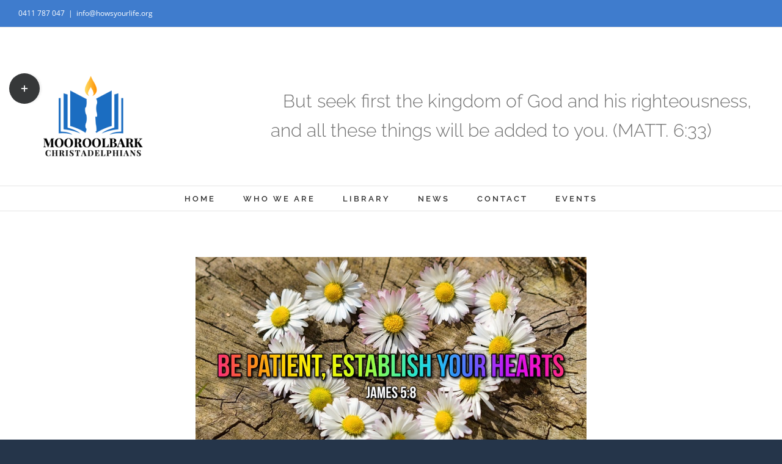

--- FILE ---
content_type: text/html; charset=UTF-8
request_url: https://howsyourlife.org/2019/06/10/thought-for-june-10th-be-patient-establish-your-hearts/
body_size: 26693
content:
<!DOCTYPE html>
<html class="avada-html-layout-boxed avada-html-header-position-top avada-is-100-percent-template" lang="en-AU" prefix="og: http://ogp.me/ns# fb: http://ogp.me/ns/fb#">
<head>
	<meta http-equiv="X-UA-Compatible" content="IE=edge" />
	<meta http-equiv="Content-Type" content="text/html; charset=utf-8"/>
	<meta name="viewport" content="width=device-width, initial-scale=1" />
	<title>Thought for June 10th. “BE PATIENT, ESTABLISH YOUR HEARTS” &#8211; Mooroolbark Christadelphians</title>
<meta name='robots' content='max-image-preview:large' />
<link rel='dns-prefetch' href='//secure.gravatar.com' />
<link rel='dns-prefetch' href='//stats.wp.com' />
<link rel='dns-prefetch' href='//v0.wordpress.com' />
<link rel='dns-prefetch' href='//jetpack.wordpress.com' />
<link rel='dns-prefetch' href='//s0.wp.com' />
<link rel='dns-prefetch' href='//public-api.wordpress.com' />
<link rel='dns-prefetch' href='//0.gravatar.com' />
<link rel='dns-prefetch' href='//1.gravatar.com' />
<link rel='dns-prefetch' href='//2.gravatar.com' />
<link rel='dns-prefetch' href='//widgets.wp.com' />
<link rel="alternate" type="application/rss+xml" title="Mooroolbark Christadelphians &raquo; Feed" href="https://howsyourlife.org/feed/" />
<link rel="alternate" type="application/rss+xml" title="Mooroolbark Christadelphians &raquo; Comments Feed" href="https://howsyourlife.org/comments/feed/" />
<link rel="alternate" type="text/calendar" title="Mooroolbark Christadelphians &raquo; iCal Feed" href="https://howsyourlife.org/events/?ical=1" />
		
		
		
					<!-- For iPad -->
			<link rel="apple-touch-icon" sizes="152x152" href="https://howsyourlife.org/wp-content/uploads/2019/05/logo-transparentFAV.png">
		
		
		<link rel="alternate" type="application/rss+xml" title="Mooroolbark Christadelphians &raquo; Thought for June 10th. “BE PATIENT, ESTABLISH YOUR HEARTS” Comments Feed" href="https://howsyourlife.org/2019/06/10/thought-for-june-10th-be-patient-establish-your-hearts/feed/" />
<link rel="alternate" title="oEmbed (JSON)" type="application/json+oembed" href="https://howsyourlife.org/wp-json/oembed/1.0/embed?url=https%3A%2F%2Fhowsyourlife.org%2F2019%2F06%2F10%2Fthought-for-june-10th-be-patient-establish-your-hearts%2F" />
<link rel="alternate" title="oEmbed (XML)" type="text/xml+oembed" href="https://howsyourlife.org/wp-json/oembed/1.0/embed?url=https%3A%2F%2Fhowsyourlife.org%2F2019%2F06%2F10%2Fthought-for-june-10th-be-patient-establish-your-hearts%2F&#038;format=xml" />

		<meta property="og:title" content="Thought for June 10th. “BE PATIENT, ESTABLISH YOUR HEARTS”"/>
		<meta property="og:type" content="article"/>
		<meta property="og:url" content="https://howsyourlife.org/2019/06/10/thought-for-june-10th-be-patient-establish-your-hearts/"/>
		<meta property="og:site_name" content="Mooroolbark Christadelphians"/>
		<meta property="og:description" content="Today&#039;s readings.. (Judges 7), (Judges 8), (Isaiah 34), (James 5)

Our chapter (34) in Isaiah today clearly has some application to our days.  This is further illustrated by the way it flows into the next chapter which is so evidently a picture of life in God’s Kingdom: this chapter is often quoted and some of its"/>

									<meta property="og:image" content="https://howsyourlife.org/wp-content/uploads/2019/06/Jam5-8.jpg"/>
							<style id='wp-img-auto-sizes-contain-inline-css' type='text/css'>
img:is([sizes=auto i],[sizes^="auto," i]){contain-intrinsic-size:3000px 1500px}
/*# sourceURL=wp-img-auto-sizes-contain-inline-css */
</style>

<style id='wp-emoji-styles-inline-css' type='text/css'>

	img.wp-smiley, img.emoji {
		display: inline !important;
		border: none !important;
		box-shadow: none !important;
		height: 1em !important;
		width: 1em !important;
		margin: 0 0.07em !important;
		vertical-align: -0.1em !important;
		background: none !important;
		padding: 0 !important;
	}
/*# sourceURL=wp-emoji-styles-inline-css */
</style>
<style id='classic-theme-styles-inline-css' type='text/css'>
/*! This file is auto-generated */
.wp-block-button__link{color:#fff;background-color:#32373c;border-radius:9999px;box-shadow:none;text-decoration:none;padding:calc(.667em + 2px) calc(1.333em + 2px);font-size:1.125em}.wp-block-file__button{background:#32373c;color:#fff;text-decoration:none}
/*# sourceURL=/wp-includes/css/classic-themes.min.css */
</style>
<link rel='stylesheet' id='fusion-dynamic-css-css' href='https://howsyourlife.org/wp-content/uploads/fusion-styles/8dc198fa1bde60e465e96f223d14e562.min.css?ver=3.3' type='text/css' media='all' />
<link rel='stylesheet' id='social-logos-css' href='https://howsyourlife.org/wp-content/plugins/jetpack/_inc/social-logos/social-logos.min.css?ver=13.2.3' type='text/css' media='all' />
<link rel='stylesheet' id='jetpack_css-css' href='https://howsyourlife.org/wp-content/plugins/jetpack/css/jetpack.css?ver=13.2.3' type='text/css' media='all' />
<script type="text/javascript" id="jetpack_related-posts-js-extra">
/* <![CDATA[ */
var related_posts_js_options = {"post_heading":"h4"};
//# sourceURL=jetpack_related-posts-js-extra
/* ]]> */
</script>
<script type="text/javascript" src="https://howsyourlife.org/wp-content/plugins/jetpack/_inc/build/related-posts/related-posts.min.js?ver=20240116" id="jetpack_related-posts-js"></script>
<script type="text/javascript" src="https://howsyourlife.org/wp-includes/js/jquery/jquery.min.js?ver=3.7.1" id="jquery-core-js"></script>
<script type="text/javascript" src="https://howsyourlife.org/wp-includes/js/jquery/jquery-migrate.min.js?ver=3.4.1" id="jquery-migrate-js"></script>
<link rel="https://api.w.org/" href="https://howsyourlife.org/wp-json/" /><link rel="alternate" title="JSON" type="application/json" href="https://howsyourlife.org/wp-json/wp/v2/posts/3448" /><link rel="EditURI" type="application/rsd+xml" title="RSD" href="https://howsyourlife.org/xmlrpc.php?rsd" />

<link rel="canonical" href="https://howsyourlife.org/2019/06/10/thought-for-june-10th-be-patient-establish-your-hearts/" />
<link rel='shortlink' href='https://wp.me/p8yEyw-TC' />
<meta name="tec-api-version" content="v1"><meta name="tec-api-origin" content="https://howsyourlife.org"><link rel="alternate" href="https://howsyourlife.org/wp-json/tribe/events/v1/" />	<style>img#wpstats{display:none}</style>
		<style type="text/css" id="css-fb-visibility">@media screen and (max-width: 640px){body:not(.fusion-builder-ui-wireframe) .fusion-no-small-visibility{display:none !important;}body:not(.fusion-builder-ui-wireframe) .sm-text-align-center{text-align:center !important;}body:not(.fusion-builder-ui-wireframe) .sm-text-align-left{text-align:left !important;}body:not(.fusion-builder-ui-wireframe) .sm-text-align-right{text-align:right !important;}body:not(.fusion-builder-ui-wireframe) .sm-mx-auto{margin-left:auto !important;margin-right:auto !important;}body:not(.fusion-builder-ui-wireframe) .sm-ml-auto{margin-left:auto !important;}body:not(.fusion-builder-ui-wireframe) .sm-mr-auto{margin-right:auto !important;}body:not(.fusion-builder-ui-wireframe) .fusion-absolute-position-small{position:absolute;top:auto;width:100%;}}@media screen and (min-width: 641px) and (max-width: 1024px){body:not(.fusion-builder-ui-wireframe) .fusion-no-medium-visibility{display:none !important;}body:not(.fusion-builder-ui-wireframe) .md-text-align-center{text-align:center !important;}body:not(.fusion-builder-ui-wireframe) .md-text-align-left{text-align:left !important;}body:not(.fusion-builder-ui-wireframe) .md-text-align-right{text-align:right !important;}body:not(.fusion-builder-ui-wireframe) .md-mx-auto{margin-left:auto !important;margin-right:auto !important;}body:not(.fusion-builder-ui-wireframe) .md-ml-auto{margin-left:auto !important;}body:not(.fusion-builder-ui-wireframe) .md-mr-auto{margin-right:auto !important;}body:not(.fusion-builder-ui-wireframe) .fusion-absolute-position-medium{position:absolute;top:auto;width:100%;}}@media screen and (min-width: 1025px){body:not(.fusion-builder-ui-wireframe) .fusion-no-large-visibility{display:none !important;}body:not(.fusion-builder-ui-wireframe) .lg-text-align-center{text-align:center !important;}body:not(.fusion-builder-ui-wireframe) .lg-text-align-left{text-align:left !important;}body:not(.fusion-builder-ui-wireframe) .lg-text-align-right{text-align:right !important;}body:not(.fusion-builder-ui-wireframe) .lg-mx-auto{margin-left:auto !important;margin-right:auto !important;}body:not(.fusion-builder-ui-wireframe) .lg-ml-auto{margin-left:auto !important;}body:not(.fusion-builder-ui-wireframe) .lg-mr-auto{margin-right:auto !important;}body:not(.fusion-builder-ui-wireframe) .fusion-absolute-position-large{position:absolute;top:auto;width:100%;}}</style><style type="text/css" id="custom-background-css">
body.custom-background { background-image: url("https://howsyourlife.org/wp-content/uploads/2019/05/barley-2452796_960_720-1.jpg"); background-position: left top; background-size: cover; background-repeat: no-repeat; background-attachment: fixed; }
</style>
	
<!-- Jetpack Open Graph Tags -->
<meta property="og:type" content="article" />
<meta property="og:title" content="Thought for June 10th. “BE PATIENT, ESTABLISH YOUR HEARTS”" />
<meta property="og:url" content="https://howsyourlife.org/2019/06/10/thought-for-june-10th-be-patient-establish-your-hearts/" />
<meta property="og:description" content="Today&#8217;s readings.. (Judges 7), (Judges 8), (Isaiah 34), (James 5) Our chapter (34) in Isaiah today clearly has some application to our days.  This is further illustrated by the way it flows i…" />
<meta property="article:published_time" content="2019-06-09T22:00:39+00:00" />
<meta property="article:modified_time" content="2019-06-09T12:00:07+00:00" />
<meta property="og:site_name" content="Mooroolbark Christadelphians" />
<meta property="og:image" content="https://howsyourlife.org/wp-content/uploads/2019/06/Jam5-8.jpg" />
<meta property="og:image:width" content="960" />
<meta property="og:image:height" content="540" />
<meta property="og:image:alt" content="" />
<meta name="twitter:text:title" content="Thought for June 10th. “BE PATIENT, ESTABLISH YOUR HEARTS”" />
<meta name="twitter:image" content="https://howsyourlife.org/wp-content/uploads/2019/06/Jam5-8.jpg?w=640" />
<meta name="twitter:card" content="summary_large_image" />

<!-- End Jetpack Open Graph Tags -->
		<script type="text/javascript">
			var doc = document.documentElement;
			doc.setAttribute( 'data-useragent', navigator.userAgent );
		</script>
		
	<style id='global-styles-inline-css' type='text/css'>
:root{--wp--preset--aspect-ratio--square: 1;--wp--preset--aspect-ratio--4-3: 4/3;--wp--preset--aspect-ratio--3-4: 3/4;--wp--preset--aspect-ratio--3-2: 3/2;--wp--preset--aspect-ratio--2-3: 2/3;--wp--preset--aspect-ratio--16-9: 16/9;--wp--preset--aspect-ratio--9-16: 9/16;--wp--preset--color--black: #000000;--wp--preset--color--cyan-bluish-gray: #abb8c3;--wp--preset--color--white: #ffffff;--wp--preset--color--pale-pink: #f78da7;--wp--preset--color--vivid-red: #cf2e2e;--wp--preset--color--luminous-vivid-orange: #ff6900;--wp--preset--color--luminous-vivid-amber: #fcb900;--wp--preset--color--light-green-cyan: #7bdcb5;--wp--preset--color--vivid-green-cyan: #00d084;--wp--preset--color--pale-cyan-blue: #8ed1fc;--wp--preset--color--vivid-cyan-blue: #0693e3;--wp--preset--color--vivid-purple: #9b51e0;--wp--preset--gradient--vivid-cyan-blue-to-vivid-purple: linear-gradient(135deg,rgb(6,147,227) 0%,rgb(155,81,224) 100%);--wp--preset--gradient--light-green-cyan-to-vivid-green-cyan: linear-gradient(135deg,rgb(122,220,180) 0%,rgb(0,208,130) 100%);--wp--preset--gradient--luminous-vivid-amber-to-luminous-vivid-orange: linear-gradient(135deg,rgb(252,185,0) 0%,rgb(255,105,0) 100%);--wp--preset--gradient--luminous-vivid-orange-to-vivid-red: linear-gradient(135deg,rgb(255,105,0) 0%,rgb(207,46,46) 100%);--wp--preset--gradient--very-light-gray-to-cyan-bluish-gray: linear-gradient(135deg,rgb(238,238,238) 0%,rgb(169,184,195) 100%);--wp--preset--gradient--cool-to-warm-spectrum: linear-gradient(135deg,rgb(74,234,220) 0%,rgb(151,120,209) 20%,rgb(207,42,186) 40%,rgb(238,44,130) 60%,rgb(251,105,98) 80%,rgb(254,248,76) 100%);--wp--preset--gradient--blush-light-purple: linear-gradient(135deg,rgb(255,206,236) 0%,rgb(152,150,240) 100%);--wp--preset--gradient--blush-bordeaux: linear-gradient(135deg,rgb(254,205,165) 0%,rgb(254,45,45) 50%,rgb(107,0,62) 100%);--wp--preset--gradient--luminous-dusk: linear-gradient(135deg,rgb(255,203,112) 0%,rgb(199,81,192) 50%,rgb(65,88,208) 100%);--wp--preset--gradient--pale-ocean: linear-gradient(135deg,rgb(255,245,203) 0%,rgb(182,227,212) 50%,rgb(51,167,181) 100%);--wp--preset--gradient--electric-grass: linear-gradient(135deg,rgb(202,248,128) 0%,rgb(113,206,126) 100%);--wp--preset--gradient--midnight: linear-gradient(135deg,rgb(2,3,129) 0%,rgb(40,116,252) 100%);--wp--preset--font-size--small: 11.25px;--wp--preset--font-size--medium: 20px;--wp--preset--font-size--large: 22.5px;--wp--preset--font-size--x-large: 42px;--wp--preset--font-size--normal: 15px;--wp--preset--font-size--xlarge: 30px;--wp--preset--font-size--huge: 45px;--wp--preset--spacing--20: 0.44rem;--wp--preset--spacing--30: 0.67rem;--wp--preset--spacing--40: 1rem;--wp--preset--spacing--50: 1.5rem;--wp--preset--spacing--60: 2.25rem;--wp--preset--spacing--70: 3.38rem;--wp--preset--spacing--80: 5.06rem;--wp--preset--shadow--natural: 6px 6px 9px rgba(0, 0, 0, 0.2);--wp--preset--shadow--deep: 12px 12px 50px rgba(0, 0, 0, 0.4);--wp--preset--shadow--sharp: 6px 6px 0px rgba(0, 0, 0, 0.2);--wp--preset--shadow--outlined: 6px 6px 0px -3px rgb(255, 255, 255), 6px 6px rgb(0, 0, 0);--wp--preset--shadow--crisp: 6px 6px 0px rgb(0, 0, 0);}:where(.is-layout-flex){gap: 0.5em;}:where(.is-layout-grid){gap: 0.5em;}body .is-layout-flex{display: flex;}.is-layout-flex{flex-wrap: wrap;align-items: center;}.is-layout-flex > :is(*, div){margin: 0;}body .is-layout-grid{display: grid;}.is-layout-grid > :is(*, div){margin: 0;}:where(.wp-block-columns.is-layout-flex){gap: 2em;}:where(.wp-block-columns.is-layout-grid){gap: 2em;}:where(.wp-block-post-template.is-layout-flex){gap: 1.25em;}:where(.wp-block-post-template.is-layout-grid){gap: 1.25em;}.has-black-color{color: var(--wp--preset--color--black) !important;}.has-cyan-bluish-gray-color{color: var(--wp--preset--color--cyan-bluish-gray) !important;}.has-white-color{color: var(--wp--preset--color--white) !important;}.has-pale-pink-color{color: var(--wp--preset--color--pale-pink) !important;}.has-vivid-red-color{color: var(--wp--preset--color--vivid-red) !important;}.has-luminous-vivid-orange-color{color: var(--wp--preset--color--luminous-vivid-orange) !important;}.has-luminous-vivid-amber-color{color: var(--wp--preset--color--luminous-vivid-amber) !important;}.has-light-green-cyan-color{color: var(--wp--preset--color--light-green-cyan) !important;}.has-vivid-green-cyan-color{color: var(--wp--preset--color--vivid-green-cyan) !important;}.has-pale-cyan-blue-color{color: var(--wp--preset--color--pale-cyan-blue) !important;}.has-vivid-cyan-blue-color{color: var(--wp--preset--color--vivid-cyan-blue) !important;}.has-vivid-purple-color{color: var(--wp--preset--color--vivid-purple) !important;}.has-black-background-color{background-color: var(--wp--preset--color--black) !important;}.has-cyan-bluish-gray-background-color{background-color: var(--wp--preset--color--cyan-bluish-gray) !important;}.has-white-background-color{background-color: var(--wp--preset--color--white) !important;}.has-pale-pink-background-color{background-color: var(--wp--preset--color--pale-pink) !important;}.has-vivid-red-background-color{background-color: var(--wp--preset--color--vivid-red) !important;}.has-luminous-vivid-orange-background-color{background-color: var(--wp--preset--color--luminous-vivid-orange) !important;}.has-luminous-vivid-amber-background-color{background-color: var(--wp--preset--color--luminous-vivid-amber) !important;}.has-light-green-cyan-background-color{background-color: var(--wp--preset--color--light-green-cyan) !important;}.has-vivid-green-cyan-background-color{background-color: var(--wp--preset--color--vivid-green-cyan) !important;}.has-pale-cyan-blue-background-color{background-color: var(--wp--preset--color--pale-cyan-blue) !important;}.has-vivid-cyan-blue-background-color{background-color: var(--wp--preset--color--vivid-cyan-blue) !important;}.has-vivid-purple-background-color{background-color: var(--wp--preset--color--vivid-purple) !important;}.has-black-border-color{border-color: var(--wp--preset--color--black) !important;}.has-cyan-bluish-gray-border-color{border-color: var(--wp--preset--color--cyan-bluish-gray) !important;}.has-white-border-color{border-color: var(--wp--preset--color--white) !important;}.has-pale-pink-border-color{border-color: var(--wp--preset--color--pale-pink) !important;}.has-vivid-red-border-color{border-color: var(--wp--preset--color--vivid-red) !important;}.has-luminous-vivid-orange-border-color{border-color: var(--wp--preset--color--luminous-vivid-orange) !important;}.has-luminous-vivid-amber-border-color{border-color: var(--wp--preset--color--luminous-vivid-amber) !important;}.has-light-green-cyan-border-color{border-color: var(--wp--preset--color--light-green-cyan) !important;}.has-vivid-green-cyan-border-color{border-color: var(--wp--preset--color--vivid-green-cyan) !important;}.has-pale-cyan-blue-border-color{border-color: var(--wp--preset--color--pale-cyan-blue) !important;}.has-vivid-cyan-blue-border-color{border-color: var(--wp--preset--color--vivid-cyan-blue) !important;}.has-vivid-purple-border-color{border-color: var(--wp--preset--color--vivid-purple) !important;}.has-vivid-cyan-blue-to-vivid-purple-gradient-background{background: var(--wp--preset--gradient--vivid-cyan-blue-to-vivid-purple) !important;}.has-light-green-cyan-to-vivid-green-cyan-gradient-background{background: var(--wp--preset--gradient--light-green-cyan-to-vivid-green-cyan) !important;}.has-luminous-vivid-amber-to-luminous-vivid-orange-gradient-background{background: var(--wp--preset--gradient--luminous-vivid-amber-to-luminous-vivid-orange) !important;}.has-luminous-vivid-orange-to-vivid-red-gradient-background{background: var(--wp--preset--gradient--luminous-vivid-orange-to-vivid-red) !important;}.has-very-light-gray-to-cyan-bluish-gray-gradient-background{background: var(--wp--preset--gradient--very-light-gray-to-cyan-bluish-gray) !important;}.has-cool-to-warm-spectrum-gradient-background{background: var(--wp--preset--gradient--cool-to-warm-spectrum) !important;}.has-blush-light-purple-gradient-background{background: var(--wp--preset--gradient--blush-light-purple) !important;}.has-blush-bordeaux-gradient-background{background: var(--wp--preset--gradient--blush-bordeaux) !important;}.has-luminous-dusk-gradient-background{background: var(--wp--preset--gradient--luminous-dusk) !important;}.has-pale-ocean-gradient-background{background: var(--wp--preset--gradient--pale-ocean) !important;}.has-electric-grass-gradient-background{background: var(--wp--preset--gradient--electric-grass) !important;}.has-midnight-gradient-background{background: var(--wp--preset--gradient--midnight) !important;}.has-small-font-size{font-size: var(--wp--preset--font-size--small) !important;}.has-medium-font-size{font-size: var(--wp--preset--font-size--medium) !important;}.has-large-font-size{font-size: var(--wp--preset--font-size--large) !important;}.has-x-large-font-size{font-size: var(--wp--preset--font-size--x-large) !important;}
/*# sourceURL=global-styles-inline-css */
</style>
<link rel='stylesheet' id='wp-block-library-css' href='https://howsyourlife.org/wp-includes/css/dist/block-library/style.min.css?ver=8ba08a688321540c2e08dd385a9ab67c' type='text/css' media='all' />
<style id='wp-block-library-inline-css' type='text/css'>
.has-text-align-justify{text-align:justify;}
/*wp_block_styles_on_demand_placeholder:696b37810da7d*/
/*# sourceURL=wp-block-library-inline-css */
</style>
<style id='wp-block-library-theme-inline-css' type='text/css'>
.wp-block-audio :where(figcaption){color:#555;font-size:13px;text-align:center}.is-dark-theme .wp-block-audio :where(figcaption){color:#ffffffa6}.wp-block-audio{margin:0 0 1em}.wp-block-code{border:1px solid #ccc;border-radius:4px;font-family:Menlo,Consolas,monaco,monospace;padding:.8em 1em}.wp-block-embed :where(figcaption){color:#555;font-size:13px;text-align:center}.is-dark-theme .wp-block-embed :where(figcaption){color:#ffffffa6}.wp-block-embed{margin:0 0 1em}.blocks-gallery-caption{color:#555;font-size:13px;text-align:center}.is-dark-theme .blocks-gallery-caption{color:#ffffffa6}:root :where(.wp-block-image figcaption){color:#555;font-size:13px;text-align:center}.is-dark-theme :root :where(.wp-block-image figcaption){color:#ffffffa6}.wp-block-image{margin:0 0 1em}.wp-block-pullquote{border-bottom:4px solid;border-top:4px solid;color:currentColor;margin-bottom:1.75em}.wp-block-pullquote :where(cite),.wp-block-pullquote :where(footer),.wp-block-pullquote__citation{color:currentColor;font-size:.8125em;font-style:normal;text-transform:uppercase}.wp-block-quote{border-left:.25em solid;margin:0 0 1.75em;padding-left:1em}.wp-block-quote cite,.wp-block-quote footer{color:currentColor;font-size:.8125em;font-style:normal;position:relative}.wp-block-quote:where(.has-text-align-right){border-left:none;border-right:.25em solid;padding-left:0;padding-right:1em}.wp-block-quote:where(.has-text-align-center){border:none;padding-left:0}.wp-block-quote.is-large,.wp-block-quote.is-style-large,.wp-block-quote:where(.is-style-plain){border:none}.wp-block-search .wp-block-search__label{font-weight:700}.wp-block-search__button{border:1px solid #ccc;padding:.375em .625em}:where(.wp-block-group.has-background){padding:1.25em 2.375em}.wp-block-separator.has-css-opacity{opacity:.4}.wp-block-separator{border:none;border-bottom:2px solid;margin-left:auto;margin-right:auto}.wp-block-separator.has-alpha-channel-opacity{opacity:1}.wp-block-separator:not(.is-style-wide):not(.is-style-dots){width:100px}.wp-block-separator.has-background:not(.is-style-dots){border-bottom:none;height:1px}.wp-block-separator.has-background:not(.is-style-wide):not(.is-style-dots){height:2px}.wp-block-table{margin:0 0 1em}.wp-block-table td,.wp-block-table th{word-break:normal}.wp-block-table :where(figcaption){color:#555;font-size:13px;text-align:center}.is-dark-theme .wp-block-table :where(figcaption){color:#ffffffa6}.wp-block-video :where(figcaption){color:#555;font-size:13px;text-align:center}.is-dark-theme .wp-block-video :where(figcaption){color:#ffffffa6}.wp-block-video{margin:0 0 1em}:root :where(.wp-block-template-part.has-background){margin-bottom:0;margin-top:0;padding:1.25em 2.375em}
/*# sourceURL=/wp-includes/css/dist/block-library/theme.min.css */
</style>
</head>

<body class="wp-singular post-template-default single single-post postid-3448 single-format-standard custom-background wp-theme-Avada tribe-no-js fusion-image-hovers fusion-pagination-sizing fusion-button_size-large fusion-button_type-flat fusion-button_span-yes avada-image-rollover-circle-no avada-image-rollover-yes avada-image-rollover-direction-left fusion-body ltr fusion-sticky-header no-tablet-sticky-header no-mobile-sticky-header no-mobile-slidingbar avada-has-rev-slider-styles fusion-disable-outline fusion-sub-menu-fade mobile-logo-pos-left layout-boxed-mode avada-has-boxed-modal-shadow-light layout-scroll-offset-full avada-has-zero-margin-offset-top fusion-top-header menu-text-align-center mobile-menu-design-classic fusion-show-pagination-text fusion-header-layout-v4 avada-responsive avada-footer-fx-none avada-menu-highlight-style-bar fusion-search-form-classic fusion-main-menu-search-overlay fusion-avatar-square avada-dropdown-styles avada-blog-layout-medium avada-blog-archive-layout-medium avada-ec-not-100-width avada-ec-meta-layout-sidebar avada-header-shadow-no avada-menu-icon-position-left avada-has-megamenu-shadow avada-has-mainmenu-dropdown-divider avada-has-pagetitle-bg-full avada-has-breadcrumb-mobile-hidden avada-has-titlebar-hide avada-has-footer-widget-bg-image avada-social-full-transparent avada-has-slidingbar-widgets avada-has-slidingbar-position-left avada-slidingbar-toggle-style-circle avada-has-pagination-padding avada-flyout-menu-direction-fade avada-ec-views-v2" >
		<a class="skip-link screen-reader-text" href="#content">Skip to content</a>

	<div id="boxed-wrapper">
		<div class="fusion-sides-frame"></div>
		<div id="wrapper" class="fusion-wrapper">
			<div id="home" style="position:relative;top:-1px;"></div>
			
				
			<header class="fusion-header-wrapper">
				<div class="fusion-header-v4 fusion-logo-alignment fusion-logo-left fusion-sticky-menu- fusion-sticky-logo- fusion-mobile-logo- fusion-sticky-menu-only fusion-header-menu-align-center fusion-mobile-menu-design-classic">
					
<div class="fusion-secondary-header">
	<div class="fusion-row">
					<div class="fusion-alignleft">
				<div class="fusion-contact-info"><span class="fusion-contact-info-phone-number">0411 787 047</span><span class="fusion-header-separator">|</span><span class="fusion-contact-info-email-address"><a href="mailto:in&#102;o&#64;&#104;o&#119;syo&#117;&#114;&#108;&#105;&#102;e.&#111;&#114;&#103;">in&#102;o&#64;&#104;o&#119;syo&#117;&#114;&#108;&#105;&#102;e.&#111;&#114;&#103;</a></span></div>			</div>
					</div>
</div>
<div class="fusion-header-sticky-height"></div>
<div class="fusion-sticky-header-wrapper"> <!-- start fusion sticky header wrapper -->
	<div class="fusion-header">
		<div class="fusion-row">
							<div class="fusion-logo" data-margin-top="31px" data-margin-bottom="0px" data-margin-left="20px" data-margin-right="20px">
			<a class="fusion-logo-link"  href="https://howsyourlife.org/" >

						<!-- standard logo -->
			<img src="https://howsyourlife.org/wp-content/uploads/2019/05/logo-transparentSML.png" srcset="https://howsyourlife.org/wp-content/uploads/2019/05/logo-transparentSML.png 1x" width="200" height="168" alt="Mooroolbark Christadelphians Logo" data-retina_logo_url="" class="fusion-standard-logo" />

			
					</a>
		
<div class="fusion-header-content-3-wrapper">
			<h3 class="fusion-header-tagline">
			<span style="font-size: 30px;margin: 20px;30px;15px;0px">But seek first the kingdom of God and his righteousness,<br> and all these things will be added to you. (MATT. 6:33)</span> 		</h3>
	</div>
</div>
										
					</div>
	</div>
	<div class="fusion-secondary-main-menu">
		<div class="fusion-row">
			<nav class="fusion-main-menu" aria-label="Main Menu"><div class="fusion-overlay-search">		<form role="search" class="searchform fusion-search-form  fusion-search-form-classic" method="get" action="https://howsyourlife.org/">
			<div class="fusion-search-form-content">

				
				<div class="fusion-search-field search-field">
					<label><span class="screen-reader-text">Search for:</span>
													<input type="search" value="" name="s" class="s" placeholder="Search..." required aria-required="true" aria-label="Search..."/>
											</label>
				</div>
				<div class="fusion-search-button search-button">
					<input type="submit" class="fusion-search-submit searchsubmit" aria-label="Search" value="&#xf002;" />
									</div>

				
			</div>


			
		</form>
		<div class="fusion-search-spacer"></div><a href="#" role="button" aria-label="Close Search" class="fusion-close-search"></a></div><ul id="menu-church-main-menu" class="fusion-menu"><li  id="menu-item-3083"  class="menu-item menu-item-type-post_type menu-item-object-page menu-item-home menu-item-3083"  data-item-id="3083"><a  href="https://howsyourlife.org/" class="fusion-bar-highlight"><span class="menu-text">HOME</span></a></li><li  id="menu-item-3082"  class="menu-item menu-item-type-post_type menu-item-object-page menu-item-3082"  data-item-id="3082"><a  href="https://howsyourlife.org/who-we-are/" class="fusion-bar-highlight"><span class="menu-text">WHO WE ARE</span></a></li><li  id="menu-item-3216"  class="menu-item menu-item-type-post_type menu-item-object-page menu-item-has-children menu-item-3216 fusion-dropdown-menu"  data-item-id="3216"><a  href="https://howsyourlife.org/content/" class="fusion-bar-highlight"><span class="menu-text">LIBRARY</span></a><ul class="sub-menu"><li  id="menu-item-3259"  class="menu-item menu-item-type-post_type menu-item-object-page menu-item-3259 fusion-dropdown-submenu" ><a  href="https://howsyourlife.org/thought-for-day/" class="fusion-bar-highlight"><span>Thought for the Day</span></a></li><li  id="menu-item-3217"  class="menu-item menu-item-type-post_type menu-item-object-page menu-item-3217 fusion-dropdown-submenu" ><a  href="https://howsyourlife.org/articles/" class="fusion-bar-highlight"><span>Articles</span></a></li><li  id="menu-item-3218"  class="menu-item menu-item-type-post_type menu-item-object-page menu-item-3218 fusion-dropdown-submenu" ><a  href="https://howsyourlife.org/videos/" class="fusion-bar-highlight"><span>Videos</span></a></li><li  id="menu-item-5673"  class="menu-item menu-item-type-post_type menu-item-object-page menu-item-5673 fusion-dropdown-submenu" ><a  href="https://howsyourlife.org/seminar-library/" class="fusion-bar-highlight"><span>SEMINAR LIBRARY</span></a></li><li  id="menu-item-3258"  class="menu-item menu-item-type-post_type menu-item-object-page menu-item-3258 fusion-dropdown-submenu" ><a  href="https://howsyourlife.org/biblereadings/" class="fusion-bar-highlight"><span>Bible readings</span></a></li></ul></li><li  id="menu-item-3110"  class="menu-item menu-item-type-post_type menu-item-object-page menu-item-3110"  data-item-id="3110"><a  href="https://howsyourlife.org/news/" class="fusion-bar-highlight"><span class="menu-text">NEWS</span></a></li><li  id="menu-item-3301"  class="menu-item menu-item-type-post_type menu-item-object-page menu-item-3301"  data-item-id="3301"><a  href="https://howsyourlife.org/our-beliefs/" class="fusion-bar-highlight"><span class="menu-text">CONTACT</span></a></li><li  id="menu-item-3260"  class="menu-item menu-item-type-post_type menu-item-object-page menu-item-has-children menu-item-3260 fusion-dropdown-menu"  data-item-id="3260"><a  href="https://howsyourlife.org/community/" class="fusion-bar-highlight"><span class="menu-text">EVENTS</span></a><ul class="sub-menu"><li  id="menu-item-3261"  class="menu-item menu-item-type-post_type menu-item-object-page menu-item-3261 fusion-dropdown-submenu" ><a  href="https://howsyourlife.org/bible-4-kids/" class="fusion-bar-highlight"><span>Bible for Kids</span></a></li><li  id="menu-item-4522"  class="menu-item menu-item-type-post_type menu-item-object-page menu-item-4522 fusion-dropdown-submenu" ><a  href="https://howsyourlife.org/sunday-school/" class="fusion-bar-highlight"><span>Sunday School</span></a></li><li  id="menu-item-5668"  class="menu-item menu-item-type-post_type menu-item-object-page menu-item-5668 fusion-dropdown-submenu" ><a  href="https://howsyourlife.org/live-seminars/" class="fusion-bar-highlight"><span>LIVE SEMINARS</span></a></li></ul></li></ul></nav>
<nav class="fusion-mobile-nav-holder fusion-mobile-menu-text-align-left" aria-label="Main Menu Mobile"></nav>

					</div>
	</div>
</div> <!-- end fusion sticky header wrapper -->
				</div>
				<div class="fusion-clearfix"></div>
			</header>
							
				
		<div id="sliders-container">
					</div>
				
				
			
			
						<main id="main" class="clearfix width-100">
				<div class="fusion-row" style="max-width:100%;">

<section id="content" style="width: 100%;">
	
					<article id="post-3448" class="post post-3448 type-post status-publish format-standard has-post-thumbnail hentry category-thoughts-for-the-day">
										<span class="entry-title" style="display: none;">Thought for June 10th. “BE PATIENT, ESTABLISH YOUR HEARTS”</span>
			
														<div class="fusion-flexslider flexslider fusion-flexslider-loading post-slideshow fusion-post-slideshow">
				<ul class="slides">
																<li>
																																<a href="https://howsyourlife.org/wp-content/uploads/2019/06/Jam5-8.jpg" data-rel="iLightbox[gallery3448]" title="" data-title="Jam5 8" data-caption="" aria-label="Jam5 8">
										<span class="screen-reader-text">View Larger Image</span>
										<img width="960" height="540" src="https://howsyourlife.org/wp-content/uploads/2019/06/Jam5-8.jpg" class="attachment-full size-full wp-post-image" alt="" decoding="async" fetchpriority="high" srcset="https://howsyourlife.org/wp-content/uploads/2019/06/Jam5-8-200x113.jpg 200w, https://howsyourlife.org/wp-content/uploads/2019/06/Jam5-8-400x225.jpg 400w, https://howsyourlife.org/wp-content/uploads/2019/06/Jam5-8-600x338.jpg 600w, https://howsyourlife.org/wp-content/uploads/2019/06/Jam5-8-800x450.jpg 800w, https://howsyourlife.org/wp-content/uploads/2019/06/Jam5-8.jpg 960w" sizes="(max-width: 800px) 100vw, 960px" data-attachment-id="3449" data-permalink="https://howsyourlife.org/2019/06/10/thought-for-june-10th-be-patient-establish-your-hearts/jam5-8/" data-orig-file="https://howsyourlife.org/wp-content/uploads/2019/06/Jam5-8.jpg" data-orig-size="960,540" data-comments-opened="1" data-image-meta="{&quot;aperture&quot;:&quot;0&quot;,&quot;credit&quot;:&quot;&quot;,&quot;camera&quot;:&quot;&quot;,&quot;caption&quot;:&quot;&quot;,&quot;created_timestamp&quot;:&quot;0&quot;,&quot;copyright&quot;:&quot;&quot;,&quot;focal_length&quot;:&quot;0&quot;,&quot;iso&quot;:&quot;0&quot;,&quot;shutter_speed&quot;:&quot;0&quot;,&quot;title&quot;:&quot;&quot;,&quot;orientation&quot;:&quot;0&quot;}" data-image-title="Jam5 8" data-image-description="" data-image-caption="" data-medium-file="https://howsyourlife.org/wp-content/uploads/2019/06/Jam5-8-300x169.jpg" data-large-file="https://howsyourlife.org/wp-content/uploads/2019/06/Jam5-8.jpg" />									</a>
																					</li>

																																																																																																															</ul>
			</div>
						
						<div class="post-content">
				<p>Today&#8217;s readings.. (Judges 7), (Judges 8), (Isaiah 34), (James 5)</p>
<p>Our chapter (34) in Isaiah today clearly has some application to our days.  This is further illustrated by the way it flows into the next chapter which is so evidently a picture of life in God’s Kingdom: this chapter is often quoted and some of its verses form part of our hymns about the kingdom. The vision presented in today’s chapter has, of course, its roots in a situation in the prophet’s own time, but God causes the prophet to extend his vision much further.<span class="Apple-converted-space"> </span></p>
<p>Look how today’s chapter starts, “give attention O peoples! Let the earth hear … for the LORD is enraged against all the nations and furious against all their hosts; he has devoted them to destruction … “ [v.1,2]  followed by the words  “all the host of heaven shall rot away and the skies roll up like a scroll.”   These words are seen as symbolic of the leaders, those in power in the nations, the ones the people look up to!  This is even clearer in the next verse where we read, “my sword has drunk its fill in the heavens…”  God’s sword!</p>
<p>Verse 8 puts the focus on Zion, God’s holy mountain. “For the LORD has a day of vengeance, a year of recompense for the cause of Zion.”  But why the reference in the next verse to Edom? Back in Genesis 36 v.1 we learn that Esau (the brother of Jacob) starts to be referred to as Edom. There is a parallel here to Jacob being renamed Israel.  One of Esau’s wives was the daughter of Ishmael (v.3). Esau had 12 sons as did Jacob and the detailed list of his descendants (v.9-43) shows they spread as far as the Euphrates (v.37)</p>
<p>This led us to ponder on the implication that at that at the time of the “recompense for the cause of Zion” there is a parallel event when “streams of Edom shall be turned into pitch” [Isa. 34 v.9] – and that Edom is a particular object of God’s vengeance?</p>
<p>The chapter ends with God exhorting all those who are seeking him in this time of great trouble, “Seek and read from the book of the LORD … his Spirit has gathered them … from generation to generation they shall dwell in it. The wilderness and the dry land shall be glad, the desert shall rejoice and blossom … with joy and singing … The glory of the LORD, the majesty of our God … be strong and fear not! Behold, your God will come with vengeance … then the eyes of the blind shall be opened, and the ears of the deaf unstopped …” <span class="Apple-converted-space"> </span></p>
<p>You will see we have quoted as far as v.5 of Ch.35 which illustrates the sequel from where we began to read at the start of Ch. 34.  Our reading in James 5 v.1-3 has parallel thoughts, it is about the “the miseries that are coming upon you … in the last days” and offers the powerful exhortation, “<b>be patient, establish your hearts</b>, for the coming of the Lord is at hand.” [v.8]  As the world moves closer to chaos how essential it is that we establish our hearts.</p>
<div class="sharedaddy sd-sharing-enabled"><div class="robots-nocontent sd-block sd-social sd-social-icon sd-sharing"><h3 class="sd-title">Share this:</h3><div class="sd-content"><ul><li class="share-twitter"><a rel="nofollow noopener noreferrer" data-shared="sharing-twitter-3448" class="share-twitter sd-button share-icon no-text" href="https://howsyourlife.org/2019/06/10/thought-for-june-10th-be-patient-establish-your-hearts/?share=twitter" target="_blank" title="Click to share on Twitter" ><span></span><span class="sharing-screen-reader-text">Click to share on Twitter (Opens in new window)</span></a></li><li class="share-facebook"><a rel="nofollow noopener noreferrer" data-shared="sharing-facebook-3448" class="share-facebook sd-button share-icon no-text" href="https://howsyourlife.org/2019/06/10/thought-for-june-10th-be-patient-establish-your-hearts/?share=facebook" target="_blank" title="Click to share on Facebook" ><span></span><span class="sharing-screen-reader-text">Click to share on Facebook (Opens in new window)</span></a></li><li class="share-end"></li></ul></div></div></div><div class='sharedaddy sd-block sd-like jetpack-likes-widget-wrapper jetpack-likes-widget-unloaded' id='like-post-wrapper-126469740-3448-696b378124a09' data-src='https://widgets.wp.com/likes/?ver=13.2.3#blog_id=126469740&amp;post_id=3448&amp;origin=howsyourlife.org&amp;obj_id=126469740-3448-696b378124a09&amp;n=1' data-name='like-post-frame-126469740-3448-696b378124a09' data-title='Like or Reblog'><h3 class="sd-title">Like this:</h3><div class='likes-widget-placeholder post-likes-widget-placeholder' style='height: 55px;'><span class='button'><span>Like</span></span> <span class="loading">Loading...</span></div><span class='sd-text-color'></span><a class='sd-link-color'></a></div>
<div id='jp-relatedposts' class='jp-relatedposts' >
	<h3 class="jp-relatedposts-headline"><em>Related</em></h3>
</div>							</div>

												<span class="vcard rich-snippet-hidden"><span class="fn"><a href="https://howsyourlife.org/author/admin/" title="Posts by Rob" rel="author">Rob</a></span></span><span class="updated rich-snippet-hidden">2019-06-09T22:00:07+10:00</span>													<div class="fusion-theme-sharing-box fusion-single-sharing-box share-box">
		<h4>Share This Post, Choose Your Platform!</h4>
		<div class="fusion-social-networks boxed-icons"><div class="fusion-social-networks-wrapper"><a  class="fusion-social-network-icon fusion-tooltip fusion-facebook fusion-icon-facebook" style="color:#ffffff;background-color:#3b5998;border-color:#3b5998;" data-placement="top" data-title="Facebook" data-toggle="tooltip" title="Facebook" href="https://www.facebook.com/sharer.php?u=https%3A%2F%2Fhowsyourlife.org%2F2019%2F06%2F10%2Fthought-for-june-10th-be-patient-establish-your-hearts%2F&amp;t=Thought%20for%20June%2010th.%20%E2%80%9CBE%20PATIENT%2C%20ESTABLISH%20YOUR%20HEARTS%E2%80%9D" target="_blank"><span class="screen-reader-text">Facebook</span></a><a  class="fusion-social-network-icon fusion-tooltip fusion-twitter fusion-icon-twitter" style="color:#ffffff;background-color:#55acee;border-color:#55acee;" data-placement="top" data-title="Twitter" data-toggle="tooltip" title="Twitter" href="https://twitter.com/share?text=Thought%20for%20June%2010th.%20%E2%80%9CBE%20PATIENT%2C%20ESTABLISH%20YOUR%20HEARTS%E2%80%9D&amp;url=https%3A%2F%2Fhowsyourlife.org%2F2019%2F06%2F10%2Fthought-for-june-10th-be-patient-establish-your-hearts%2F" target="_blank" rel="noopener noreferrer"><span class="screen-reader-text">Twitter</span></a><a  class="fusion-social-network-icon fusion-tooltip fusion-linkedin fusion-icon-linkedin" style="color:#ffffff;background-color:#0077b5;border-color:#0077b5;" data-placement="top" data-title="LinkedIn" data-toggle="tooltip" title="LinkedIn" href="https://www.linkedin.com/shareArticle?mini=true&amp;url=https%3A%2F%2Fhowsyourlife.org%2F2019%2F06%2F10%2Fthought-for-june-10th-be-patient-establish-your-hearts%2F&amp;title=Thought%20for%20June%2010th.%20%E2%80%9CBE%20PATIENT%2C%20ESTABLISH%20YOUR%20HEARTS%E2%80%9D&amp;summary=Today%27s%20readings..%20%28Judges%207%29%2C%20%28Judges%208%29%2C%20%28Isaiah%2034%29%2C%20%28James%205%29%0D%0A%0D%0AOur%20chapter%20%2834%29%20in%20Isaiah%20today%20clearly%20has%20some%20application%20to%20our%20days.%C2%A0%20This%20is%20further%20illustrated%20by%20the%20way%20it%20flows%20into%20the%20next%20chapter%20which%20is%20so%20evidently%20a%20picture%20of%20life%20i" target="_blank" rel="noopener noreferrer"><span class="screen-reader-text">LinkedIn</span></a><a  class="fusion-social-network-icon fusion-tooltip fusion-whatsapp fusion-icon-whatsapp" style="color:#ffffff;background-color:#77e878;border-color:#77e878;" data-placement="top" data-title="WhatsApp" data-toggle="tooltip" title="WhatsApp" href="https://api.whatsapp.com/send?text=https%3A%2F%2Fhowsyourlife.org%2F2019%2F06%2F10%2Fthought-for-june-10th-be-patient-establish-your-hearts%2F" target="_blank" rel="noopener noreferrer"><span class="screen-reader-text">WhatsApp</span></a><a  class="fusion-social-network-icon fusion-tooltip fusion-tumblr fusion-icon-tumblr" style="color:#ffffff;background-color:#35465c;border-color:#35465c;" data-placement="top" data-title="Tumblr" data-toggle="tooltip" title="Tumblr" href="http://www.tumblr.com/share/link?url=https%3A%2F%2Fhowsyourlife.org%2F2019%2F06%2F10%2Fthought-for-june-10th-be-patient-establish-your-hearts%2F&amp;name=Thought%20for%20June%2010th.%20%E2%80%9CBE%20PATIENT%2C%20ESTABLISH%20YOUR%20HEARTS%E2%80%9D&amp;description=Today%26%2339%3Bs%20readings..%20%28Judges%207%29%2C%20%28Judges%208%29%2C%20%28Isaiah%2034%29%2C%20%28James%205%29%0D%0A%0D%0AOur%20chapter%20%2834%29%20in%20Isaiah%20today%20clearly%20has%20some%20application%20to%20our%20days.%C2%A0%20This%20is%20further%20illustrated%20by%20the%20way%20it%20flows%20into%20the%20next%20chapter%20which%20is%20so%20evidently%20a%20picture%20of%20life%20in%20God%E2%80%99s%20Kingdom%3A%20this%20chapter%20is%20often%20quoted%20and%20some%20of%20its" target="_blank" rel="noopener noreferrer"><span class="screen-reader-text">Tumblr</span></a><a  class="fusion-social-network-icon fusion-tooltip fusion-pinterest fusion-icon-pinterest fusion-last-social-icon" style="color:#ffffff;background-color:#bd081c;border-color:#bd081c;" data-placement="top" data-title="Pinterest" data-toggle="tooltip" title="Pinterest" href="http://pinterest.com/pin/create/button/?url=https%3A%2F%2Fhowsyourlife.org%2F2019%2F06%2F10%2Fthought-for-june-10th-be-patient-establish-your-hearts%2F&amp;description=Today%26%2339%3Bs%20readings..%20%28Judges%207%29%2C%20%28Judges%208%29%2C%20%28Isaiah%2034%29%2C%20%28James%205%29%0D%0A%0D%0AOur%20chapter%20%2834%29%20in%20Isaiah%20today%20clearly%20has%20some%20application%20to%20our%20days.%C2%A0%20This%20is%20further%20illustrated%20by%20the%20way%20it%20flows%20into%20the%20next%20chapter%20which%20is%20so%20evidently%20a%20picture%20of%20life%20in%20God%E2%80%99s%20Kingdom%3A%20this%20chapter%20is%20often%20quoted%20and%20some%20of%20its&amp;media=https%3A%2F%2Fhowsyourlife.org%2Fwp-content%2Fuploads%2F2019%2F06%2FJam5-8.jpg" target="_blank" rel="noopener noreferrer"><span class="screen-reader-text">Pinterest</span></a><div class="fusion-clearfix"></div></div></div>	</div>
													<section class="related-posts single-related-posts">
					<div class="fusion-title fusion-title-size-two sep-" style="margin-top:0px;margin-bottom:30px;">
					<h2 class="title-heading-left" style="margin:0;">
						Related Posts					</h2>
					<div class="title-sep-container">
						<div class="title-sep sep-"></div>
					</div>
				</div>
				
	
	
	
					<div class="fusion-carousel fusion-carousel-title-below-image" data-imagesize="fixed" data-metacontent="yes" data-autoplay="no" data-touchscroll="no" data-columns="3" data-itemmargin="5px" data-itemwidth="180" data-touchscroll="yes" data-scrollitems="">
		<div class="fusion-carousel-positioner">
			<ul class="fusion-carousel-holder">
																							<li class="fusion-carousel-item">
						<div class="fusion-carousel-item-wrapper">
							

<div  class="fusion-image-wrapper fusion-image-size-fixed" aria-haspopup="true">
	
	
	
				<img src="https://howsyourlife.org/wp-content/uploads/2023/02/8-Mark4-41-500x383.jpg" srcset="https://howsyourlife.org/wp-content/uploads/2023/02/8-Mark4-41-500x383.jpg 1x, https://howsyourlife.org/wp-content/uploads/2023/02/8-Mark4-41-500x383@2x.jpg 2x" width="500" height="383" alt="Thought for February 8th. &#8220;WHO THEN IS THIS? &#8220;" />


		<div class="fusion-rollover">
	<div class="fusion-rollover-content">

														<a class="fusion-rollover-link" href="https://howsyourlife.org/2023/02/08/thought-for-february-7th-who-then-is-this/">Thought for February 8th. &#8220;WHO THEN IS THIS? &#8220;</a>
			
								
		
								
								
		
						<a class="fusion-link-wrapper" href="https://howsyourlife.org/2023/02/08/thought-for-february-7th-who-then-is-this/" aria-label="Thought for February 8th. &#8220;WHO THEN IS THIS? &#8220;"></a>
	</div>
</div>

	
</div>
																							<h4 class="fusion-carousel-title">
									<a class="fusion-related-posts-title-link" href="https://howsyourlife.org/2023/02/08/thought-for-february-7th-who-then-is-this/" target="_self" title="Thought for February 8th. &#8220;WHO THEN IS THIS? &#8220;">Thought for February 8th. &#8220;WHO THEN IS THIS? &#8220;</a>
								</h4>

								<div class="fusion-carousel-meta">
									
									<span class="fusion-date">February 8th, 2023</span>

																			<span class="fusion-inline-sep">|</span>
										<span><a href="https://howsyourlife.org/2023/02/08/thought-for-february-7th-who-then-is-this/#respond">0 Comments</a></span>
																	</div><!-- fusion-carousel-meta -->
													</div><!-- fusion-carousel-item-wrapper -->
					</li>
																			<li class="fusion-carousel-item">
						<div class="fusion-carousel-item-wrapper">
							

<div  class="fusion-image-wrapper fusion-image-size-fixed" aria-haspopup="true">
	
	
	
				<img src="https://howsyourlife.org/wp-content/uploads/2023/02/7-Psa69-30-500x383.jpg" srcset="https://howsyourlife.org/wp-content/uploads/2023/02/7-Psa69-30-500x383.jpg 1x, https://howsyourlife.org/wp-content/uploads/2023/02/7-Psa69-30-500x383@2x.jpg 2x" width="500" height="383" alt="Thought for February 7th. &#8220;&#8230; MAGNIFY HIM WITH THANKSGIVING&#8221;" />


		<div class="fusion-rollover">
	<div class="fusion-rollover-content">

														<a class="fusion-rollover-link" href="https://howsyourlife.org/2023/02/07/thought-for-february-7th-magnify-him-with-thanksgiving-2/">Thought for February 7th. &#8220;&#8230; MAGNIFY HIM WITH THANKSGIVING&#8221;</a>
			
								
		
								
								
		
						<a class="fusion-link-wrapper" href="https://howsyourlife.org/2023/02/07/thought-for-february-7th-magnify-him-with-thanksgiving-2/" aria-label="Thought for February 7th. &#8220;&#8230; MAGNIFY HIM WITH THANKSGIVING&#8221;"></a>
	</div>
</div>

	
</div>
																							<h4 class="fusion-carousel-title">
									<a class="fusion-related-posts-title-link" href="https://howsyourlife.org/2023/02/07/thought-for-february-7th-magnify-him-with-thanksgiving-2/" target="_self" title="Thought for February 7th. &#8220;&#8230; MAGNIFY HIM WITH THANKSGIVING&#8221;">Thought for February 7th. &#8220;&#8230; MAGNIFY HIM WITH THANKSGIVING&#8221;</a>
								</h4>

								<div class="fusion-carousel-meta">
									
									<span class="fusion-date">February 7th, 2023</span>

																			<span class="fusion-inline-sep">|</span>
										<span><a href="https://howsyourlife.org/2023/02/07/thought-for-february-7th-magnify-him-with-thanksgiving-2/#respond">0 Comments</a></span>
																	</div><!-- fusion-carousel-meta -->
													</div><!-- fusion-carousel-item-wrapper -->
					</li>
																			<li class="fusion-carousel-item">
						<div class="fusion-carousel-item-wrapper">
							

<div  class="fusion-image-wrapper fusion-image-size-fixed" aria-haspopup="true">
	
	
	
				<img src="https://howsyourlife.org/wp-content/uploads/2023/02/6-Ex14-10-500x383.jpg" srcset="https://howsyourlife.org/wp-content/uploads/2023/02/6-Ex14-10-500x383.jpg 1x, https://howsyourlife.org/wp-content/uploads/2023/02/6-Ex14-10-500x383@2x.jpg 2x" width="500" height="383" alt="Thought for February 6th. “AND THEY FEARED GREATLY”" />


		<div class="fusion-rollover">
	<div class="fusion-rollover-content">

														<a class="fusion-rollover-link" href="https://howsyourlife.org/2023/02/06/thought-for-february-6th-and-they-feared-greatly/">Thought for February 6th. “AND THEY FEARED GREATLY”</a>
			
								
		
								
								
		
						<a class="fusion-link-wrapper" href="https://howsyourlife.org/2023/02/06/thought-for-february-6th-and-they-feared-greatly/" aria-label="Thought for February 6th. “AND THEY FEARED GREATLY”"></a>
	</div>
</div>

	
</div>
																							<h4 class="fusion-carousel-title">
									<a class="fusion-related-posts-title-link" href="https://howsyourlife.org/2023/02/06/thought-for-february-6th-and-they-feared-greatly/" target="_self" title="Thought for February 6th. “AND THEY FEARED GREATLY”">Thought for February 6th. “AND THEY FEARED GREATLY”</a>
								</h4>

								<div class="fusion-carousel-meta">
									
									<span class="fusion-date">February 6th, 2023</span>

																			<span class="fusion-inline-sep">|</span>
										<span><a href="https://howsyourlife.org/2023/02/06/thought-for-february-6th-and-they-feared-greatly/#respond">0 Comments</a></span>
																	</div><!-- fusion-carousel-meta -->
													</div><!-- fusion-carousel-item-wrapper -->
					</li>
																			<li class="fusion-carousel-item">
						<div class="fusion-carousel-item-wrapper">
							

<div  class="fusion-image-wrapper fusion-image-size-fixed" aria-haspopup="true">
	
	
	
				<img src="https://howsyourlife.org/wp-content/uploads/2023/02/5-Psa68-2-500x383.jpg" srcset="https://howsyourlife.org/wp-content/uploads/2023/02/5-Psa68-2-500x383.jpg 1x, https://howsyourlife.org/wp-content/uploads/2023/02/5-Psa68-2-500x383@2x.jpg 2x" width="500" height="383" alt="Thought for February 5th. “AS WAX MELTS BEFORE THE FIRE”" />


		<div class="fusion-rollover">
	<div class="fusion-rollover-content">

														<a class="fusion-rollover-link" href="https://howsyourlife.org/2023/02/05/thought-for-february-5th-as-wax-melts-before-the-fire/">Thought for February 5th. “AS WAX MELTS BEFORE THE FIRE”</a>
			
								
		
								
								
		
						<a class="fusion-link-wrapper" href="https://howsyourlife.org/2023/02/05/thought-for-february-5th-as-wax-melts-before-the-fire/" aria-label="Thought for February 5th. “AS WAX MELTS BEFORE THE FIRE”"></a>
	</div>
</div>

	
</div>
																							<h4 class="fusion-carousel-title">
									<a class="fusion-related-posts-title-link" href="https://howsyourlife.org/2023/02/05/thought-for-february-5th-as-wax-melts-before-the-fire/" target="_self" title="Thought for February 5th. “AS WAX MELTS BEFORE THE FIRE”">Thought for February 5th. “AS WAX MELTS BEFORE THE FIRE”</a>
								</h4>

								<div class="fusion-carousel-meta">
									
									<span class="fusion-date">February 5th, 2023</span>

																			<span class="fusion-inline-sep">|</span>
										<span><a href="https://howsyourlife.org/2023/02/05/thought-for-february-5th-as-wax-melts-before-the-fire/#respond">0 Comments</a></span>
																	</div><!-- fusion-carousel-meta -->
													</div><!-- fusion-carousel-item-wrapper -->
					</li>
																			<li class="fusion-carousel-item">
						<div class="fusion-carousel-item-wrapper">
							

<div  class="fusion-image-wrapper fusion-image-size-fixed" aria-haspopup="true">
	
	
	
				<img src="https://howsyourlife.org/wp-content/uploads/2023/02/3-Psa63-1-500x383.jpg" srcset="https://howsyourlife.org/wp-content/uploads/2023/02/3-Psa63-1-500x383.jpg 1x, https://howsyourlife.org/wp-content/uploads/2023/02/3-Psa63-1-500x383@2x.jpg 2x" width="500" height="383" alt="Thought for February 3rd. &#8220;O GOD &#8230; EARNESTLY I SEEK YOU&#8221;" />


		<div class="fusion-rollover">
	<div class="fusion-rollover-content">

														<a class="fusion-rollover-link" href="https://howsyourlife.org/2023/02/03/thought-for-february-3rd-o-god-earnestly-i-seek-you/">Thought for February 3rd. &#8220;O GOD &#8230; EARNESTLY I SEEK YOU&#8221;</a>
			
								
		
								
								
		
						<a class="fusion-link-wrapper" href="https://howsyourlife.org/2023/02/03/thought-for-february-3rd-o-god-earnestly-i-seek-you/" aria-label="Thought for February 3rd. &#8220;O GOD &#8230; EARNESTLY I SEEK YOU&#8221;"></a>
	</div>
</div>

	
</div>
																							<h4 class="fusion-carousel-title">
									<a class="fusion-related-posts-title-link" href="https://howsyourlife.org/2023/02/03/thought-for-february-3rd-o-god-earnestly-i-seek-you/" target="_self" title="Thought for February 3rd. &#8220;O GOD &#8230; EARNESTLY I SEEK YOU&#8221;">Thought for February 3rd. &#8220;O GOD &#8230; EARNESTLY I SEEK YOU&#8221;</a>
								</h4>

								<div class="fusion-carousel-meta">
									
									<span class="fusion-date">February 3rd, 2023</span>

																			<span class="fusion-inline-sep">|</span>
										<span><a href="https://howsyourlife.org/2023/02/03/thought-for-february-3rd-o-god-earnestly-i-seek-you/#respond">0 Comments</a></span>
																	</div><!-- fusion-carousel-meta -->
													</div><!-- fusion-carousel-item-wrapper -->
					</li>
							</ul><!-- fusion-carousel-holder -->
										<div class="fusion-carousel-nav">
					<span class="fusion-nav-prev"></span>
					<span class="fusion-nav-next"></span>
				</div>
			
		</div><!-- fusion-carousel-positioner -->
	</div><!-- fusion-carousel -->
</section><!-- related-posts -->


													


	
		<div id="respond" class="comment-respond">
			<h3 id="reply-title" class="comment-reply-title">Leave a Reply<small><a rel="nofollow" id="cancel-comment-reply-link" href="/2019/06/10/thought-for-june-10th-be-patient-establish-your-hearts/#respond" style="display:none;">Cancel reply</a></small></h3>			<form id="commentform" class="comment-form">
				<iframe
					title="Comment Form"
					src="https://jetpack.wordpress.com/jetpack-comment/?blogid=126469740&#038;postid=3448&#038;comment_registration=0&#038;require_name_email=1&#038;stc_enabled=1&#038;stb_enabled=1&#038;show_avatars=1&#038;avatar_default=mystery&#038;greeting=Leave+a+Reply&#038;jetpack_comments_nonce=e52c80195f&#038;greeting_reply=Leave+a+Reply+to+%25s&#038;color_scheme=light&#038;lang=en_AU&#038;jetpack_version=13.2.3&#038;show_cookie_consent=10&#038;has_cookie_consent=0&#038;is_current_user_subscribed=0&#038;token_key=%3Bnormal%3B&#038;sig=c3fd995233b603adb40aeda07b67f61dc6cad3f7#parent=https%3A%2F%2Fhowsyourlife.org%2F2019%2F06%2F10%2Fthought-for-june-10th-be-patient-establish-your-hearts%2F"
											name="jetpack_remote_comment"
						style="width:100%; height: 430px; border:0;"
										class="jetpack_remote_comment"
					id="jetpack_remote_comment"
					sandbox="allow-same-origin allow-top-navigation allow-scripts allow-forms allow-popups"
				>
									</iframe>
									<!--[if !IE]><!-->
					<script>
						document.addEventListener('DOMContentLoaded', function () {
							var commentForms = document.getElementsByClassName('jetpack_remote_comment');
							for (var i = 0; i < commentForms.length; i++) {
								commentForms[i].allowTransparency = false;
								commentForms[i].scrolling = 'no';
							}
						});
					</script>
					<!--<![endif]-->
							</form>
		</div>

		
		<input type="hidden" name="comment_parent" id="comment_parent" value="" />

															</article>
	</section>
						
					</div>  <!-- fusion-row -->
				</main>  <!-- #main -->
				
				
								
					
		<div class="fusion-footer">
					
	<footer class="fusion-footer-widget-area fusion-widget-area fusion-footer-widget-area-center">
		<div class="fusion-row">
			<div class="fusion-columns fusion-columns-2 fusion-widget-area">
				
																									<div class="fusion-column col-lg-6 col-md-6 col-sm-6">
							<section id="custom_html-3" class="widget_text fusion-footer-widget-column widget widget_custom_html"><h4 class="widget-title">Mooroolbark Christadelphians</h4><div class="textwidget custom-html-widget"><ul class="fusion-checklist fusion-checklist-1" style="font-size:14px;line-height:23.8px;"></ul>

<p>Our Address<br />
Senior Citizens Hall, Bryce Ave,<br />
Mooroolbark. Victoria </p>

0411 787 047<br/>
<a style="padding: 0;border-bottom: none" href="mailto:info@your-domain.com">info@howsyourlife.org</a><br/>Sunday School: 9:30 AM - 10:30 AM <br/>Bible Hour: 9:30 AM -10:30 AM<br/>Memorial Service: 11:15 AM - 12:30 PM <br/></div><div style="clear:both;"></div></section><section id="text-19" class="fusion-footer-widget-column widget widget_text"><h4 class="widget-title">Courses</h4>			<div class="textwidget"><ul style="margin-top: -7px;">
<li><a href="#">Arts &amp; Humanities</a></li>
<li><a href="#">Business &amp; Management</a></li>
<li><a href="#">Engineering &amp; Technology</a></li>
<li><a href="#">Life Sciences &amp; Medicine</a></li>
<li><a href="#">Natural Sciences</a></li>
</ul>
</div>
		<div style="clear:both;"></div></section><section id="text-21" class="fusion-footer-widget-column widget widget_text"><h4 class="widget-title">Admissions</h4>			<div class="textwidget"><ul style="margin-top: -7px;">
<li><a href="#">Eligibility</a></li>
<li><a href="#">Application</a></li>
<li><a href="#">Review Process</a></li>
<li><a href="#">How to Apply</a></li>
</ul>
</div>
		<div style="clear:both;"></div></section>																					</div>
																										<div class="fusion-column fusion-column-last col-lg-6 col-md-6 col-sm-6">
							
		<section id="recent-posts-3" class="fusion-footer-widget-column widget widget_recent_entries">
		<h4 class="widget-title">Recent Posts</h4>
		<ul>
											<li>
					<a href="https://howsyourlife.org/2023/02/08/thought-for-february-7th-who-then-is-this/">Thought for February 8th. &#8220;WHO THEN IS THIS? &#8220;</a>
											<span class="post-date">8 February 2023</span>
									</li>
											<li>
					<a href="https://howsyourlife.org/2023/02/07/thought-for-february-7th-magnify-him-with-thanksgiving-2/">Thought for February 7th. &#8220;&#8230; MAGNIFY HIM WITH THANKSGIVING&#8221;</a>
											<span class="post-date">7 February 2023</span>
									</li>
											<li>
					<a href="https://howsyourlife.org/2023/02/06/thought-for-february-6th-and-they-feared-greatly/">Thought for February 6th. “AND THEY FEARED GREATLY”</a>
											<span class="post-date">6 February 2023</span>
									</li>
					</ul>

		<div style="clear:both;"></div></section><section id="text-22" class="fusion-footer-widget-column widget widget_text"><h4 class="widget-title">Resources</h4>			<div class="textwidget"><ul style="margin-top: -7px;">
<li><a href="#">Campus Directory</a></li>
<li><a href="#">Academic Calendar</a></li>
<li><a href="#">Sport Clubs</a></li>
<li><a href="#">Graduate Programs</a></li>
<li><a href="#">Faculty &amp; Staff</a></li>
</ul>
</div>
		<div style="clear:both;"></div></section><section id="text-20" class="fusion-footer-widget-column widget widget_text"><h4 class="widget-title">Quicklinks</h4>			<div class="textwidget"><ul style="margin-top: -7px;">
<li><a href="#">University Library</a></li>
<li><a href="#">Campus Services</a></li>
<li><a href="#">Careers</a></li>
</ul>
</div>
		<div style="clear:both;"></div></section>																					</div>
																																													
				<div class="fusion-clearfix"></div>
			</div> <!-- fusion-columns -->
		</div> <!-- fusion-row -->
	</footer> <!-- fusion-footer-widget-area -->

	
	<footer id="footer" class="fusion-footer-copyright-area fusion-footer-copyright-center">
		<div class="fusion-row">
			<div class="fusion-copyright-content">

				<div class="fusion-copyright-notice">
		<div>
		© Copyright 2018- <script>document.write(new Date().getFullYear());</script>   |  Mooroolbark Christadelphians   |  <br /> All Rights Reserved.	</div>
</div>
<div class="fusion-social-links-footer">
	</div>

			</div> <!-- fusion-fusion-copyright-content -->
		</div> <!-- fusion-row -->
	</footer> <!-- #footer -->
		</div> <!-- fusion-footer -->

		
					<div class="fusion-sliding-bar-wrapper">
								<div id="slidingbar-area" class="slidingbar-area fusion-sliding-bar-area fusion-widget-area fusion-sliding-bar-position-left fusion-sliding-bar-text-align-left fusion-sliding-bar-toggle-circle fusion-sliding-bar-columns-stacked" data-breakpoint="800" data-toggle="circle">
					<div class="fusion-sb-toggle-wrapper">
				<a class="fusion-sb-toggle" href="#"><span class="screen-reader-text">Toggle Sliding Bar Area</span></a>
			</div>
		
		<div id="slidingbar" class="fusion-sliding-bar">
						<div class="fusion-sliding-bar-content-wrapper">
								<div class="fusion-sliding-bar-content">

																														<div class="fusion-column">
							<section id="recent_works-widget-2" class="fusion-slidingbar-widget-column widget recent_works"><h4 class="widget-title">MOOROOLBARK CHRISTADELPHIANS</h4>
		<div class="recent-works-items clearfix">
			
																																															
						<a href="https://howsyourlife.org/portfolio-items/music/" target="_self" rel="" title="Music Production">
													</a>
																																																	
						<a href="https://howsyourlife.org/portfolio-items/graphic-design/" target="_self" rel="" title="Graphic Design">
													</a>
																																																	
						<a href="https://howsyourlife.org/portfolio-items/economics/" target="_self" rel="" title="Economics">
													</a>
																																																	
						<a href="https://howsyourlife.org/portfolio-items/sports-science/" target="_self" rel="" title="Sports Science">
													</a>
																																																	
						<a href="https://howsyourlife.org/portfolio-items/biology/" target="_self" rel="" title="Biology">
													</a>
																																																	
						<a href="https://howsyourlife.org/portfolio-items/physics/" target="_self" rel="" title="Physics">
													</a>
																																																																									</div>
		<div style="clear:both;"></div></section><section id="contact_info-widget-2" class="fusion-slidingbar-widget-column widget contact_info"><h4 class="widget-title">Contact Info</h4>
		<div class="contact-info-container">
							<p class="address">Bryce Avenue, Mooroolbark Victoria</p>
			
							<p class="phone">Phone: <a href="tel:0411 787 047">0411 787 047</a></p>
			
			
			
												<p class="email">Email: <a href="mailto:in&#102;&#111;&#64;h&#111;&#119;&#115;yo&#117;&#114;&#108;&#105;fe.o&#114;&#103;">info@howsyourlife.org</a></p>
							
							<p class="web">Web: <a href="http://howsyourlife.org">
											http://www.howsyourlife.org									</a></p>
					</div>
		<div style="clear:both;"></div></section>
		<section id="recent-posts-5" class="fusion-slidingbar-widget-column widget widget_recent_entries">
		<h4 class="widget-title">Recent Posts</h4>
		<ul>
											<li>
					<a href="https://howsyourlife.org/2023/02/08/thought-for-february-7th-who-then-is-this/">Thought for February 8th. &#8220;WHO THEN IS THIS? &#8220;</a>
											<span class="post-date">8 February 2023</span>
									</li>
											<li>
					<a href="https://howsyourlife.org/2023/02/07/thought-for-february-7th-magnify-him-with-thanksgiving-2/">Thought for February 7th. &#8220;&#8230; MAGNIFY HIM WITH THANKSGIVING&#8221;</a>
											<span class="post-date">7 February 2023</span>
									</li>
											<li>
					<a href="https://howsyourlife.org/2023/02/06/thought-for-february-6th-and-they-feared-greatly/">Thought for February 6th. “AND THEY FEARED GREATLY”</a>
											<span class="post-date">6 February 2023</span>
									</li>
					</ul>

		<div style="clear:both;"></div></section>																						</div>
																															<div class="fusion-column">
														</div>
																																																												<div class="fusion-clearfix"></div>
				</div>
			</div>
		</div>
	</div>
						</div>

												</div> <!-- wrapper -->
		</div> <!-- #boxed-wrapper -->
		<div class="fusion-top-frame"></div>
		<div class="fusion-bottom-frame"></div>
		<div class="fusion-boxed-shadow"></div>
		<a class="fusion-one-page-text-link fusion-page-load-link"></a>

		<div class="avada-footer-scripts">
			<script type="speculationrules">
{"prefetch":[{"source":"document","where":{"and":[{"href_matches":"/*"},{"not":{"href_matches":["/wp-*.php","/wp-admin/*","/wp-content/uploads/*","/wp-content/*","/wp-content/plugins/*","/wp-content/themes/Avada/*","/*\\?(.+)"]}},{"not":{"selector_matches":"a[rel~=\"nofollow\"]"}},{"not":{"selector_matches":".no-prefetch, .no-prefetch a"}}]},"eagerness":"conservative"}]}
</script>

            <script src="https://bibles.org/static/widget/v2/widget.js"></script>
            <script>
                GLOBALBIBLE.init({
                    url: "https://bibles.org",
                    bible: "f421fe261da7624f-01",
                    autolink: "body",
                });
            </script>

					<script>
		( function ( body ) {
			'use strict';
			body.className = body.className.replace( /\btribe-no-js\b/, 'tribe-js' );
		} )( document.body );
		</script>
		<script type="text/javascript">var fusionNavIsCollapsed=function(e){var t;window.innerWidth<=e.getAttribute("data-breakpoint")?(e.classList.add("collapse-enabled"),e.classList.contains("expanded")||(e.setAttribute("aria-expanded","false"),window.dispatchEvent(new Event("fusion-mobile-menu-collapsed",{bubbles:!0,cancelable:!0})))):(null!==e.querySelector(".menu-item-has-children.expanded .fusion-open-nav-submenu-on-click")&&e.querySelector(".menu-item-has-children.expanded .fusion-open-nav-submenu-on-click").click(),e.classList.remove("collapse-enabled"),e.setAttribute("aria-expanded","true"),null!==e.querySelector(".fusion-custom-menu")&&e.querySelector(".fusion-custom-menu").removeAttribute("style")),e.classList.add("no-wrapper-transition"),clearTimeout(t),t=setTimeout(function(){e.classList.remove("no-wrapper-transition")},400),e.classList.remove("loading")},fusionRunNavIsCollapsed=function(){var e,t=document.querySelectorAll(".fusion-menu-element-wrapper");for(e=0;e<t.length;e++)fusionNavIsCollapsed(t[e])};function avadaGetScrollBarWidth(){var e,t,n,s=document.createElement("p");return s.style.width="100%",s.style.height="200px",(e=document.createElement("div")).style.position="absolute",e.style.top="0px",e.style.left="0px",e.style.visibility="hidden",e.style.width="200px",e.style.height="150px",e.style.overflow="hidden",e.appendChild(s),document.body.appendChild(e),t=s.offsetWidth,e.style.overflow="scroll",t==(n=s.offsetWidth)&&(n=e.clientWidth),document.body.removeChild(e),t-n}fusionRunNavIsCollapsed(),window.addEventListener("fusion-resize-horizontal",fusionRunNavIsCollapsed);</script>		<style>
			:root {
				-webkit-user-select: none;
				-webkit-touch-callout: none;
				-ms-user-select: none;
				-moz-user-select: none;
				user-select: none;
			}
		</style>
		<script type="text/javascript">
			/*<![CDATA[*/
			document.oncontextmenu = function(event) {
				if (event.target.tagName != 'INPUT' && event.target.tagName != 'TEXTAREA') {
					event.preventDefault();
				}
			};
			document.ondragstart = function() {
				if (event.target.tagName != 'INPUT' && event.target.tagName != 'TEXTAREA') {
					event.preventDefault();
				}
			};
			/*]]>*/
		</script>
		<script> /* <![CDATA[ */var tribe_l10n_datatables = {"aria":{"sort_ascending":": activate to sort column ascending","sort_descending":": activate to sort column descending"},"length_menu":"Show _MENU_ entries","empty_table":"No data available in table","info":"Showing _START_ to _END_ of _TOTAL_ entries","info_empty":"Showing 0 to 0 of 0 entries","info_filtered":"(filtered from _MAX_ total entries)","zero_records":"No matching records found","search":"Search:","all_selected_text":"All items on this page were selected. ","select_all_link":"Select all pages","clear_selection":"Clear Selection.","pagination":{"all":"All","next":"Next","previous":"Previous"},"select":{"rows":{"0":"","_":": Selected %d rows","1":": Selected 1 row"}},"datepicker":{"dayNames":["Sunday","Monday","Tuesday","Wednesday","Thursday","Friday","Saturday"],"dayNamesShort":["Sun","Mon","Tue","Wed","Thu","Fri","Sat"],"dayNamesMin":["S","M","T","W","T","F","S"],"monthNames":["January","February","March","April","May","June","July","August","September","October","November","December"],"monthNamesShort":["January","February","March","April","May","June","July","August","September","October","November","December"],"monthNamesMin":["Jan","Feb","Mar","Apr","May","Jun","Jul","Aug","Sep","Oct","Nov","Dec"],"nextText":"Next","prevText":"Prev","currentText":"Today","closeText":"Done","today":"Today","clear":"Clear"}};/* ]]> */ </script>
	<script type="text/javascript">
		window.WPCOM_sharing_counts = {"https:\/\/howsyourlife.org\/2019\/06\/10\/thought-for-june-10th-be-patient-establish-your-hearts\/":3448};
	</script>
				<script type="text/javascript" src="https://howsyourlife.org/wp-content/plugins/contact-form-7/includes/swv/js/index.js?ver=5.9.3" id="swv-js"></script>
<script type="text/javascript" id="contact-form-7-js-extra">
/* <![CDATA[ */
var wpcf7 = {"api":{"root":"https://howsyourlife.org/wp-json/","namespace":"contact-form-7/v1"},"cached":"1"};
//# sourceURL=contact-form-7-js-extra
/* ]]> */
</script>
<script type="text/javascript" src="https://howsyourlife.org/wp-content/plugins/contact-form-7/includes/js/index.js?ver=5.9.3" id="contact-form-7-js"></script>
<script type="text/javascript" src="https://howsyourlife.org/wp-includes/js/comment-reply.min.js?ver=8ba08a688321540c2e08dd385a9ab67c" id="comment-reply-js" async="async" data-wp-strategy="async" fetchpriority="low"></script>
<script type="text/javascript" src="https://stats.wp.com/e-202603.js" id="jetpack-stats-js" data-wp-strategy="defer"></script>
<script type="text/javascript" id="jetpack-stats-js-after">
/* <![CDATA[ */
_stq = window._stq || [];
_stq.push([ "view", JSON.parse("{\"v\":\"ext\",\"blog\":\"126469740\",\"post\":\"3448\",\"tz\":\"11\",\"srv\":\"howsyourlife.org\",\"j\":\"1:13.2.3\"}") ]);
_stq.push([ "clickTrackerInit", "126469740", "3448" ]);
//# sourceURL=jetpack-stats-js-after
/* ]]> */
</script>
<script type="text/javascript" src="https://howsyourlife.org/wp-content/plugins/jetpack/_inc/build/likes/queuehandler.min.js?ver=13.2.3" id="jetpack_likes_queuehandler-js"></script>
<script defer type="text/javascript" src="https://howsyourlife.org/wp-content/plugins/akismet/_inc/akismet-frontend.js?ver=1711094170" id="akismet-frontend-js"></script>
<script type="text/javascript" src="https://howsyourlife.org/wp-content/themes/Avada/includes/lib/assets/min/js/library/modernizr.js?ver=3.3.1" id="modernizr-js"></script>
<script type="text/javascript" id="fusion-column-bg-image-js-extra">
/* <![CDATA[ */
var fusionBgImageVars = {"content_break_point":"800"};
//# sourceURL=fusion-column-bg-image-js-extra
/* ]]> */
</script>
<script type="text/javascript" src="https://howsyourlife.org/wp-content/plugins/fusion-builder/assets/js/min/general/fusion-column-bg-image.js?ver=1" id="fusion-column-bg-image-js"></script>
<script type="text/javascript" src="https://howsyourlife.org/wp-content/themes/Avada/includes/lib/assets/min/js/library/cssua.js?ver=2.1.28" id="cssua-js"></script>
<script type="text/javascript" src="https://howsyourlife.org/wp-content/themes/Avada/includes/lib/assets/min/js/library/jquery.waypoints.js?ver=2.0.3" id="jquery-waypoints-js"></script>
<script type="text/javascript" src="https://howsyourlife.org/wp-content/themes/Avada/includes/lib/assets/min/js/general/fusion-waypoints.js?ver=1" id="fusion-waypoints-js"></script>
<script type="text/javascript" id="fusion-animations-js-extra">
/* <![CDATA[ */
var fusionAnimationsVars = {"status_css_animations":"desktop"};
//# sourceURL=fusion-animations-js-extra
/* ]]> */
</script>
<script type="text/javascript" src="https://howsyourlife.org/wp-content/plugins/fusion-builder/assets/js/min/general/fusion-animations.js?ver=1" id="fusion-animations-js"></script>
<script type="text/javascript" id="fusion-js-extra">
/* <![CDATA[ */
var fusionJSVars = {"visibility_small":"640","visibility_medium":"1024"};
//# sourceURL=fusion-js-extra
/* ]]> */
</script>
<script type="text/javascript" src="https://howsyourlife.org/wp-content/themes/Avada/includes/lib/assets/min/js/general/fusion.js?ver=3.3" id="fusion-js"></script>
<script type="text/javascript" src="https://howsyourlife.org/wp-content/themes/Avada/includes/lib/assets/min/js/library/bootstrap.transition.js?ver=3.3.6" id="bootstrap-transition-js"></script>
<script type="text/javascript" src="https://howsyourlife.org/wp-content/themes/Avada/includes/lib/assets/min/js/library/bootstrap.tooltip.js?ver=3.3.5" id="bootstrap-tooltip-js"></script>
<script type="text/javascript" src="https://howsyourlife.org/wp-content/themes/Avada/includes/lib/assets/min/js/library/jquery.carouFredSel.js?ver=6.2.1" id="jquery-caroufredsel-js"></script>
<script type="text/javascript" src="https://howsyourlife.org/wp-content/themes/Avada/includes/lib/assets/min/js/library/jquery.easing.js?ver=1.3" id="jquery-easing-js"></script>
<script type="text/javascript" src="https://howsyourlife.org/wp-content/themes/Avada/includes/lib/assets/min/js/library/jquery.fitvids.js?ver=1.1" id="jquery-fitvids-js"></script>
<script type="text/javascript" src="https://howsyourlife.org/wp-content/themes/Avada/includes/lib/assets/min/js/library/jquery.flexslider.js?ver=2.7.2" id="jquery-flexslider-js"></script>
<script type="text/javascript" src="https://howsyourlife.org/wp-content/themes/Avada/includes/lib/assets/min/js/library/jquery.hoverflow.js?ver=1" id="jquery-hover-flow-js"></script>
<script type="text/javascript" src="https://howsyourlife.org/wp-content/themes/Avada/includes/lib/assets/min/js/library/jquery.hoverintent.js?ver=1" id="jquery-hover-intent-js"></script>
<script type="text/javascript" id="jquery-lightbox-js-extra">
/* <![CDATA[ */
var fusionLightboxVideoVars = {"lightbox_video_width":"1280","lightbox_video_height":"720"};
//# sourceURL=jquery-lightbox-js-extra
/* ]]> */
</script>
<script type="text/javascript" src="https://howsyourlife.org/wp-content/themes/Avada/includes/lib/assets/min/js/library/jquery.ilightbox.js?ver=2.2.3" id="jquery-lightbox-js"></script>
<script type="text/javascript" src="https://howsyourlife.org/wp-content/themes/Avada/includes/lib/assets/min/js/library/jquery.mousewheel.js?ver=3.0.6" id="jquery-mousewheel-js"></script>
<script type="text/javascript" src="https://howsyourlife.org/wp-content/plugins/the-events-calendar/vendor/jquery-placeholder/jquery.placeholder.min.js?ver=6.3.5" id="jquery-placeholder-js"></script>
<script type="text/javascript" src="https://howsyourlife.org/wp-content/themes/Avada/includes/lib/assets/min/js/library/jquery.touchSwipe.js?ver=1.6.6" id="jquery-touch-swipe-js"></script>
<script type="text/javascript" id="fusion-equal-heights-js-extra">
/* <![CDATA[ */
var fusionEqualHeightVars = {"content_break_point":"800"};
//# sourceURL=fusion-equal-heights-js-extra
/* ]]> */
</script>
<script type="text/javascript" src="https://howsyourlife.org/wp-content/themes/Avada/includes/lib/assets/min/js/general/fusion-equal-heights.js?ver=1" id="fusion-equal-heights-js"></script>
<script type="text/javascript" id="fusion-video-general-js-extra">
/* <![CDATA[ */
var fusionVideoGeneralVars = {"status_vimeo":"1","status_yt":"1"};
//# sourceURL=fusion-video-general-js-extra
/* ]]> */
</script>
<script type="text/javascript" src="https://howsyourlife.org/wp-content/themes/Avada/includes/lib/assets/min/js/library/fusion-video-general.js?ver=1" id="fusion-video-general-js"></script>
<script type="text/javascript" id="fusion-lightbox-js-extra">
/* <![CDATA[ */
var fusionLightboxVars = {"status_lightbox":"1","lightbox_gallery":"1","lightbox_skin":"metro-white","lightbox_title":"1","lightbox_arrows":"1","lightbox_slideshow_speed":"5000","lightbox_autoplay":"","lightbox_opacity":"0.9","lightbox_desc":"1","lightbox_social":"1","lightbox_deeplinking":"1","lightbox_path":"vertical","lightbox_post_images":"1","lightbox_animation_speed":"normal","l10n":{"close":"Press Esc to close","enterFullscreen":"Enter Fullscreen (Shift+Enter)","exitFullscreen":"Exit Fullscreen (Shift+Enter)","slideShow":"Slideshow","next":"Next","previous":"Previous"}};
//# sourceURL=fusion-lightbox-js-extra
/* ]]> */
</script>
<script type="text/javascript" src="https://howsyourlife.org/wp-content/themes/Avada/includes/lib/assets/min/js/general/fusion-lightbox.js?ver=1" id="fusion-lightbox-js"></script>
<script type="text/javascript" src="https://howsyourlife.org/wp-content/themes/Avada/includes/lib/assets/min/js/general/fusion-tooltip.js?ver=1" id="fusion-tooltip-js"></script>
<script type="text/javascript" src="https://howsyourlife.org/wp-content/themes/Avada/includes/lib/assets/min/js/general/fusion-sharing-box.js?ver=1" id="fusion-sharing-box-js"></script>
<script type="text/javascript" src="https://howsyourlife.org/wp-content/themes/Avada/includes/lib/assets/min/js/library/jquery.sticky-kit.js?ver=1.1.2" id="jquery-sticky-kit-js"></script>
<script type="text/javascript" src="https://howsyourlife.org/wp-content/themes/Avada/includes/lib/assets/min/js/library/vimeoPlayer.js?ver=2.2.1" id="vimeo-player-js"></script>
<script type="text/javascript" src="https://howsyourlife.org/wp-content/themes/Avada/assets/min/js/general/avada-skip-link-focus-fix.js?ver=7.3" id="avada-skip-link-focus-fix-js"></script>
<script type="text/javascript" src="https://howsyourlife.org/wp-content/themes/Avada/assets/min/js/general/avada-general-footer.js?ver=7.3" id="avada-general-footer-js"></script>
<script type="text/javascript" src="https://howsyourlife.org/wp-content/themes/Avada/assets/min/js/general/avada-quantity.js?ver=7.3" id="avada-quantity-js"></script>
<script type="text/javascript" src="https://howsyourlife.org/wp-content/themes/Avada/assets/min/js/general/avada-crossfade-images.js?ver=7.3" id="avada-crossfade-images-js"></script>
<script type="text/javascript" src="https://howsyourlife.org/wp-content/themes/Avada/assets/min/js/general/avada-select.js?ver=7.3" id="avada-select-js"></script>
<script type="text/javascript" src="https://howsyourlife.org/wp-content/themes/Avada/assets/min/js/general/avada-tabs-widget.js?ver=7.3" id="avada-tabs-widget-js"></script>
<script type="text/javascript" src="https://howsyourlife.org/wp-content/themes/Avada/assets/min/js/general/avada-container-scroll.js?ver=7.3" id="avada-container-scroll-js"></script>
<script type="text/javascript" src="https://howsyourlife.org/wp-content/themes/Avada/assets/min/js/general/avada-contact-form-7.js?ver=7.3" id="avada-contact-form-7-js"></script>
<script type="text/javascript" src="https://howsyourlife.org/wp-content/themes/Avada/assets/min/js/library/jquery.elasticslider.js?ver=7.3" id="jquery-elastic-slider-js"></script>
<script type="text/javascript" src="https://howsyourlife.org/wp-content/themes/Avada/assets/min/js/general/avada-events.js?ver=7.3" id="avada-events-js"></script>
<script type="text/javascript" id="avada-live-search-js-extra">
/* <![CDATA[ */
var avadaLiveSearchVars = {"live_search":"1","ajaxurl":"https://howsyourlife.org/wp-admin/admin-ajax.php","no_search_results":"No search results match your query. Please try again","min_char_count":"4","per_page":"100","show_feat_img":"1","display_post_type":"1"};
//# sourceURL=avada-live-search-js-extra
/* ]]> */
</script>
<script type="text/javascript" src="https://howsyourlife.org/wp-content/themes/Avada/assets/min/js/general/avada-live-search.js?ver=7.3" id="avada-live-search-js"></script>
<script type="text/javascript" id="avada-comments-js-extra">
/* <![CDATA[ */
var avadaCommentVars = {"title_style_type":"","title_margin_top":"0px","title_margin_bottom":"30px"};
//# sourceURL=avada-comments-js-extra
/* ]]> */
</script>
<script type="text/javascript" src="https://howsyourlife.org/wp-content/themes/Avada/assets/min/js/general/avada-comments.js?ver=7.3" id="avada-comments-js"></script>
<script type="text/javascript" src="https://howsyourlife.org/wp-content/themes/Avada/includes/lib/assets/min/js/general/fusion-alert.js?ver=8ba08a688321540c2e08dd385a9ab67c" id="fusion-alert-js"></script>
<script type="text/javascript" id="fusion-flexslider-js-extra">
/* <![CDATA[ */
var fusionFlexSliderVars = {"status_vimeo":"1","slideshow_autoplay":"1","slideshow_speed":"7000","pagination_video_slide":"","status_yt":"1","flex_smoothHeight":"false"};
//# sourceURL=fusion-flexslider-js-extra
/* ]]> */
</script>
<script type="text/javascript" src="https://howsyourlife.org/wp-content/themes/Avada/includes/lib/assets/min/js/general/fusion-flexslider.js?ver=8ba08a688321540c2e08dd385a9ab67c" id="fusion-flexslider-js"></script>
<script type="text/javascript" id="fusion-carousel-js-extra">
/* <![CDATA[ */
var fusionCarouselVars = {"related_posts_speed":"2500","carousel_speed":"2500"};
//# sourceURL=fusion-carousel-js-extra
/* ]]> */
</script>
<script type="text/javascript" src="https://howsyourlife.org/wp-content/themes/Avada/includes/lib/assets/min/js/general/fusion-carousel.js?ver=8ba08a688321540c2e08dd385a9ab67c" id="fusion-carousel-js"></script>
<script type="text/javascript" id="avada-elastic-slider-js-extra">
/* <![CDATA[ */
var avadaElasticSliderVars = {"tfes_autoplay":"1","tfes_animation":"sides","tfes_interval":"3000","tfes_speed":"800","tfes_width":"150"};
//# sourceURL=avada-elastic-slider-js-extra
/* ]]> */
</script>
<script type="text/javascript" src="https://howsyourlife.org/wp-content/themes/Avada/assets/min/js/general/avada-elastic-slider.js?ver=7.3" id="avada-elastic-slider-js"></script>
<script type="text/javascript" id="avada-drop-down-js-extra">
/* <![CDATA[ */
var avadaSelectVars = {"avada_drop_down":"1"};
//# sourceURL=avada-drop-down-js-extra
/* ]]> */
</script>
<script type="text/javascript" src="https://howsyourlife.org/wp-content/themes/Avada/assets/min/js/general/avada-drop-down.js?ver=7.3" id="avada-drop-down-js"></script>
<script type="text/javascript" src="https://howsyourlife.org/wp-content/themes/Avada/assets/min/js/general/avada-sliding-bar.js?ver=7.3" id="avada-sliding-bar-js"></script>
<script type="text/javascript" id="avada-to-top-js-extra">
/* <![CDATA[ */
var avadaToTopVars = {"status_totop":"desktop_and_mobile","totop_position":"right","totop_scroll_down_only":"0"};
//# sourceURL=avada-to-top-js-extra
/* ]]> */
</script>
<script type="text/javascript" src="https://howsyourlife.org/wp-content/themes/Avada/assets/min/js/general/avada-to-top.js?ver=7.3" id="avada-to-top-js"></script>
<script type="text/javascript" id="avada-header-js-extra">
/* <![CDATA[ */
var avadaHeaderVars = {"header_position":"top","header_sticky":"1","header_sticky_type2_layout":"menu_only","header_sticky_shadow":"1","side_header_break_point":"1023","header_sticky_mobile":"","header_sticky_tablet":"","mobile_menu_design":"classic","sticky_header_shrinkage":"","nav_height":"40","nav_highlight_border":"0","nav_highlight_style":"bar","logo_margin_top":"31px","logo_margin_bottom":"0px","layout_mode":"boxed","header_padding_top":"0px","header_padding_bottom":"0px","scroll_offset":"full"};
//# sourceURL=avada-header-js-extra
/* ]]> */
</script>
<script type="text/javascript" src="https://howsyourlife.org/wp-content/themes/Avada/assets/min/js/general/avada-header.js?ver=7.3" id="avada-header-js"></script>
<script type="text/javascript" id="avada-menu-js-extra">
/* <![CDATA[ */
var avadaMenuVars = {"site_layout":"boxed","header_position":"top","logo_alignment":"left","header_sticky":"1","header_sticky_mobile":"","header_sticky_tablet":"","side_header_break_point":"1023","megamenu_base_width":"custom_width","mobile_menu_design":"classic","dropdown_goto":"Go to...","mobile_nav_cart":"Shopping Cart","mobile_submenu_open":"Open submenu of %s","mobile_submenu_close":"Close submenu of %s","submenu_slideout":"1"};
//# sourceURL=avada-menu-js-extra
/* ]]> */
</script>
<script type="text/javascript" src="https://howsyourlife.org/wp-content/themes/Avada/assets/min/js/general/avada-menu.js?ver=7.3" id="avada-menu-js"></script>
<script type="text/javascript" id="avada-sidebars-js-extra">
/* <![CDATA[ */
var avadaSidebarsVars = {"header_position":"top","header_layout":"v4","header_sticky":"1","header_sticky_type2_layout":"menu_only","side_header_break_point":"1023","header_sticky_tablet":"","sticky_header_shrinkage":"","nav_height":"40","sidebar_break_point":"800"};
//# sourceURL=avada-sidebars-js-extra
/* ]]> */
</script>
<script type="text/javascript" src="https://howsyourlife.org/wp-content/themes/Avada/assets/min/js/general/avada-sidebars.js?ver=7.3" id="avada-sidebars-js"></script>
<script type="text/javascript" src="https://howsyourlife.org/wp-content/themes/Avada/assets/min/js/library/bootstrap.scrollspy.js?ver=3.3.2" id="bootstrap-scrollspy-js"></script>
<script type="text/javascript" src="https://howsyourlife.org/wp-content/themes/Avada/assets/min/js/general/avada-scrollspy.js?ver=7.3" id="avada-scrollspy-js"></script>
<script type="text/javascript" id="fusion-responsive-typography-js-extra">
/* <![CDATA[ */
var fusionTypographyVars = {"site_width":"1280px","typography_sensitivity":"0.54","typography_factor":"1.50","elements":"h1, h2, h3, h4, h5, h6"};
//# sourceURL=fusion-responsive-typography-js-extra
/* ]]> */
</script>
<script type="text/javascript" src="https://howsyourlife.org/wp-content/themes/Avada/includes/lib/assets/min/js/general/fusion-responsive-typography.js?ver=1" id="fusion-responsive-typography-js"></script>
<script type="text/javascript" id="fusion-scroll-to-anchor-js-extra">
/* <![CDATA[ */
var fusionScrollToAnchorVars = {"content_break_point":"800","container_hundred_percent_height_mobile":"0","hundred_percent_scroll_sensitivity":"450"};
//# sourceURL=fusion-scroll-to-anchor-js-extra
/* ]]> */
</script>
<script type="text/javascript" src="https://howsyourlife.org/wp-content/themes/Avada/includes/lib/assets/min/js/general/fusion-scroll-to-anchor.js?ver=1" id="fusion-scroll-to-anchor-js"></script>
<script type="text/javascript" src="https://howsyourlife.org/wp-content/themes/Avada/includes/lib/assets/min/js/general/fusion-general-global.js?ver=1" id="fusion-general-global-js"></script>
<script type="text/javascript" src="https://howsyourlife.org/wp-content/plugins/fusion-core/js/min/fusion-vertical-menu-widget.js?ver=5.3" id="avada-vertical-menu-widget-js"></script>
<script type="text/javascript" id="fusion-video-js-extra">
/* <![CDATA[ */
var fusionVideoVars = {"status_vimeo":"1"};
//# sourceURL=fusion-video-js-extra
/* ]]> */
</script>
<script type="text/javascript" src="https://howsyourlife.org/wp-content/plugins/fusion-builder/assets/js/min/general/fusion-video.js?ver=1" id="fusion-video-js"></script>
<script type="text/javascript" src="https://howsyourlife.org/wp-content/plugins/fusion-builder/assets/js/min/general/fusion-column.js?ver=1" id="fusion-column-js"></script>
<script type="text/javascript" id="sharing-js-js-extra">
/* <![CDATA[ */
var sharing_js_options = {"lang":"en","counts":"1","is_stats_active":"1"};
//# sourceURL=sharing-js-js-extra
/* ]]> */
</script>
<script type="text/javascript" src="https://howsyourlife.org/wp-content/plugins/jetpack/_inc/build/sharedaddy/sharing.min.js?ver=13.2.3" id="sharing-js-js"></script>
<script type="text/javascript" id="sharing-js-js-after">
/* <![CDATA[ */
var windowOpen;
			( function () {
				function matches( el, sel ) {
					return !! (
						el.matches && el.matches( sel ) ||
						el.msMatchesSelector && el.msMatchesSelector( sel )
					);
				}

				document.body.addEventListener( 'click', function ( event ) {
					if ( ! event.target ) {
						return;
					}

					var el;
					if ( matches( event.target, 'a.share-twitter' ) ) {
						el = event.target;
					} else if ( event.target.parentNode && matches( event.target.parentNode, 'a.share-twitter' ) ) {
						el = event.target.parentNode;
					}

					if ( el ) {
						event.preventDefault();

						// If there's another sharing window open, close it.
						if ( typeof windowOpen !== 'undefined' ) {
							windowOpen.close();
						}
						windowOpen = window.open( el.getAttribute( 'href' ), 'wpcomtwitter', 'menubar=1,resizable=1,width=600,height=350' );
						return false;
					}
				} );
			} )();
var windowOpen;
			( function () {
				function matches( el, sel ) {
					return !! (
						el.matches && el.matches( sel ) ||
						el.msMatchesSelector && el.msMatchesSelector( sel )
					);
				}

				document.body.addEventListener( 'click', function ( event ) {
					if ( ! event.target ) {
						return;
					}

					var el;
					if ( matches( event.target, 'a.share-facebook' ) ) {
						el = event.target;
					} else if ( event.target.parentNode && matches( event.target.parentNode, 'a.share-facebook' ) ) {
						el = event.target.parentNode;
					}

					if ( el ) {
						event.preventDefault();

						// If there's another sharing window open, close it.
						if ( typeof windowOpen !== 'undefined' ) {
							windowOpen.close();
						}
						windowOpen = window.open( el.getAttribute( 'href' ), 'wpcomfacebook', 'menubar=1,resizable=1,width=600,height=400' );
						return false;
					}
				} );
			} )();
//# sourceURL=sharing-js-js-after
/* ]]> */
</script>
<script id="wp-emoji-settings" type="application/json">
{"baseUrl":"https://s.w.org/images/core/emoji/17.0.2/72x72/","ext":".png","svgUrl":"https://s.w.org/images/core/emoji/17.0.2/svg/","svgExt":".svg","source":{"concatemoji":"https://howsyourlife.org/wp-includes/js/wp-emoji-release.min.js?ver=8ba08a688321540c2e08dd385a9ab67c"}}
</script>
<script type="module">
/* <![CDATA[ */
/*! This file is auto-generated */
const a=JSON.parse(document.getElementById("wp-emoji-settings").textContent),o=(window._wpemojiSettings=a,"wpEmojiSettingsSupports"),s=["flag","emoji"];function i(e){try{var t={supportTests:e,timestamp:(new Date).valueOf()};sessionStorage.setItem(o,JSON.stringify(t))}catch(e){}}function c(e,t,n){e.clearRect(0,0,e.canvas.width,e.canvas.height),e.fillText(t,0,0);t=new Uint32Array(e.getImageData(0,0,e.canvas.width,e.canvas.height).data);e.clearRect(0,0,e.canvas.width,e.canvas.height),e.fillText(n,0,0);const a=new Uint32Array(e.getImageData(0,0,e.canvas.width,e.canvas.height).data);return t.every((e,t)=>e===a[t])}function p(e,t){e.clearRect(0,0,e.canvas.width,e.canvas.height),e.fillText(t,0,0);var n=e.getImageData(16,16,1,1);for(let e=0;e<n.data.length;e++)if(0!==n.data[e])return!1;return!0}function u(e,t,n,a){switch(t){case"flag":return n(e,"\ud83c\udff3\ufe0f\u200d\u26a7\ufe0f","\ud83c\udff3\ufe0f\u200b\u26a7\ufe0f")?!1:!n(e,"\ud83c\udde8\ud83c\uddf6","\ud83c\udde8\u200b\ud83c\uddf6")&&!n(e,"\ud83c\udff4\udb40\udc67\udb40\udc62\udb40\udc65\udb40\udc6e\udb40\udc67\udb40\udc7f","\ud83c\udff4\u200b\udb40\udc67\u200b\udb40\udc62\u200b\udb40\udc65\u200b\udb40\udc6e\u200b\udb40\udc67\u200b\udb40\udc7f");case"emoji":return!a(e,"\ud83e\u1fac8")}return!1}function f(e,t,n,a){let r;const o=(r="undefined"!=typeof WorkerGlobalScope&&self instanceof WorkerGlobalScope?new OffscreenCanvas(300,150):document.createElement("canvas")).getContext("2d",{willReadFrequently:!0}),s=(o.textBaseline="top",o.font="600 32px Arial",{});return e.forEach(e=>{s[e]=t(o,e,n,a)}),s}function r(e){var t=document.createElement("script");t.src=e,t.defer=!0,document.head.appendChild(t)}a.supports={everything:!0,everythingExceptFlag:!0},new Promise(t=>{let n=function(){try{var e=JSON.parse(sessionStorage.getItem(o));if("object"==typeof e&&"number"==typeof e.timestamp&&(new Date).valueOf()<e.timestamp+604800&&"object"==typeof e.supportTests)return e.supportTests}catch(e){}return null}();if(!n){if("undefined"!=typeof Worker&&"undefined"!=typeof OffscreenCanvas&&"undefined"!=typeof URL&&URL.createObjectURL&&"undefined"!=typeof Blob)try{var e="postMessage("+f.toString()+"("+[JSON.stringify(s),u.toString(),c.toString(),p.toString()].join(",")+"));",a=new Blob([e],{type:"text/javascript"});const r=new Worker(URL.createObjectURL(a),{name:"wpTestEmojiSupports"});return void(r.onmessage=e=>{i(n=e.data),r.terminate(),t(n)})}catch(e){}i(n=f(s,u,c,p))}t(n)}).then(e=>{for(const n in e)a.supports[n]=e[n],a.supports.everything=a.supports.everything&&a.supports[n],"flag"!==n&&(a.supports.everythingExceptFlag=a.supports.everythingExceptFlag&&a.supports[n]);var t;a.supports.everythingExceptFlag=a.supports.everythingExceptFlag&&!a.supports.flag,a.supports.everything||((t=a.source||{}).concatemoji?r(t.concatemoji):t.wpemoji&&t.twemoji&&(r(t.twemoji),r(t.wpemoji)))});
//# sourceURL=https://howsyourlife.org/wp-includes/js/wp-emoji-loader.min.js
/* ]]> */
</script>
	<iframe src='https://widgets.wp.com/likes/master.html?ver=20260117#ver=20260117&#038;lang=en-au&#038;n=1' scrolling='no' id='likes-master' name='likes-master' style='display:none;'></iframe>
	<div id='likes-other-gravatars' class='wpl-new-layout' role="dialog" aria-hidden="true" tabindex="-1"><div class="likes-text"><span>%d</span></div><ul class="wpl-avatars sd-like-gravatars"></ul></div>
					<script type="text/javascript">
				jQuery( document ).ready( function() {
					var ajaxurl = 'https://howsyourlife.org/wp-admin/admin-ajax.php';
					if ( 0 < jQuery( '.fusion-login-nonce' ).length ) {
						jQuery.get( ajaxurl, { 'action': 'fusion_login_nonce' }, function( response ) {
							jQuery( '.fusion-login-nonce' ).html( response );
						});
					}
				});
				</script>
						<script type="text/javascript">
			(function () {
				const iframe = document.getElementById( 'jetpack_remote_comment' );
								const watchReply = function() {
					// Check addComment._Jetpack_moveForm to make sure we don't monkey-patch twice.
					if ( 'undefined' !== typeof addComment && ! addComment._Jetpack_moveForm ) {
						// Cache the Core function.
						addComment._Jetpack_moveForm = addComment.moveForm;
						const commentParent = document.getElementById( 'comment_parent' );
						const cancel = document.getElementById( 'cancel-comment-reply-link' );

						function tellFrameNewParent ( commentParentValue ) {
							const url = new URL( iframe.src );
							if ( commentParentValue ) {
								url.searchParams.set( 'replytocom', commentParentValue )
							} else {
								url.searchParams.delete( 'replytocom' );
							}
							if( iframe.src !== url.href ) {
								iframe.src = url.href;
							}
						};

						cancel.addEventListener( 'click', function () {
							tellFrameNewParent( false );
						} );

						addComment.moveForm = function ( _, parentId ) {
							tellFrameNewParent( parentId );
							return addComment._Jetpack_moveForm.apply( null, arguments );
						};
					}
				}
				document.addEventListener( 'DOMContentLoaded', watchReply );
				// In WP 6.4+, the script is loaded asynchronously, so we need to wait for it to load before we monkey-patch the functions it introduces.
				document.querySelector('#comment-reply-js')?.addEventListener( 'load', watchReply );

				
				window.addEventListener( 'message', function ( event ) {
					if ( event.origin !== 'https://jetpack.wordpress.com' ) {
						return;
					}
					iframe.style.height = event.data + 'px';
				});
			})();
		</script>
				</div>

			<div class="to-top-container to-top-right">
		<a href="#" id="toTop" class="fusion-top-top-link">
			<span class="screen-reader-text">Go to Top</span>
		</a>
	</div>
		</body>
</html>


<!-- Page cached by LiteSpeed Cache 7.6.2 on 2026-01-17 18:17:21 -->